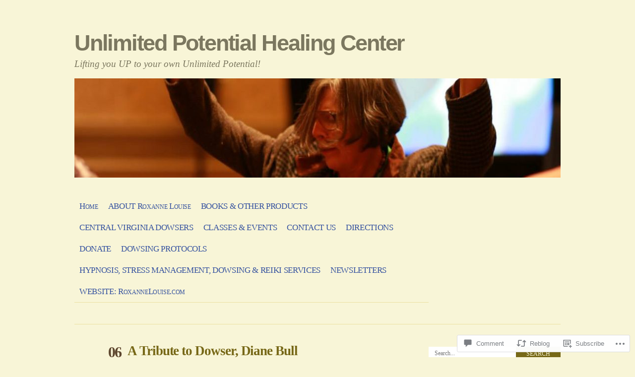

--- FILE ---
content_type: text/html; charset=UTF-8
request_url: https://unlimitedpotentialhealingcenter.com/2022/09/06/a-tribute-to-dowser-diane-bull/comment-page-1/
body_size: 35131
content:
<!DOCTYPE html PUBLIC "-//W3C//DTD XHTML 1.0 Transitional//EN" "http://www.w3.org/TR/xhtml1/DTD/xhtml1-transitional.dtd">
<html xmlns="http://www.w3.org/1999/xhtml" lang="en">
<head profile="http://gmpg.org/xfn/11">
<meta http-equiv="Content-Type" content="text/html; charset=UTF-8" />
<title>A Tribute to Dowser, Diane Bull | Unlimited Potential Healing Center</title>
<link rel="pingback" href="https://unlimitedpotentialhealingcenter.com/xmlrpc.php" />
<meta name='robots' content='max-image-preview:large' />
<meta name="google-site-verification" content="Hypnosis Reiki, Hypnosis pendulum,Hypnosis Virginia Reiki, Dowsing, Top Reiki Author, Top Dowsing Au" />
<meta name="msvalidate.01" content="REIKI--PATH TO TRANSFORMATION, EVERYTHING YOU NEED TO HELP OTHERS QUIT!, stop smoking, YES, YOU CAN " />

<!-- Async WordPress.com Remote Login -->
<script id="wpcom_remote_login_js">
var wpcom_remote_login_extra_auth = '';
function wpcom_remote_login_remove_dom_node_id( element_id ) {
	var dom_node = document.getElementById( element_id );
	if ( dom_node ) { dom_node.parentNode.removeChild( dom_node ); }
}
function wpcom_remote_login_remove_dom_node_classes( class_name ) {
	var dom_nodes = document.querySelectorAll( '.' + class_name );
	for ( var i = 0; i < dom_nodes.length; i++ ) {
		dom_nodes[ i ].parentNode.removeChild( dom_nodes[ i ] );
	}
}
function wpcom_remote_login_final_cleanup() {
	wpcom_remote_login_remove_dom_node_classes( "wpcom_remote_login_msg" );
	wpcom_remote_login_remove_dom_node_id( "wpcom_remote_login_key" );
	wpcom_remote_login_remove_dom_node_id( "wpcom_remote_login_validate" );
	wpcom_remote_login_remove_dom_node_id( "wpcom_remote_login_js" );
	wpcom_remote_login_remove_dom_node_id( "wpcom_request_access_iframe" );
	wpcom_remote_login_remove_dom_node_id( "wpcom_request_access_styles" );
}

// Watch for messages back from the remote login
window.addEventListener( "message", function( e ) {
	if ( e.origin === "https://r-login.wordpress.com" ) {
		var data = {};
		try {
			data = JSON.parse( e.data );
		} catch( e ) {
			wpcom_remote_login_final_cleanup();
			return;
		}

		if ( data.msg === 'LOGIN' ) {
			// Clean up the login check iframe
			wpcom_remote_login_remove_dom_node_id( "wpcom_remote_login_key" );

			var id_regex = new RegExp( /^[0-9]+$/ );
			var token_regex = new RegExp( /^.*|.*|.*$/ );
			if (
				token_regex.test( data.token )
				&& id_regex.test( data.wpcomid )
			) {
				// We have everything we need to ask for a login
				var script = document.createElement( "script" );
				script.setAttribute( "id", "wpcom_remote_login_validate" );
				script.src = '/remote-login.php?wpcom_remote_login=validate'
					+ '&wpcomid=' + data.wpcomid
					+ '&token=' + encodeURIComponent( data.token )
					+ '&host=' + window.location.protocol
					+ '//' + window.location.hostname
					+ '&postid=14623'
					+ '&is_singular=1';
				document.body.appendChild( script );
			}

			return;
		}

		// Safari ITP, not logged in, so redirect
		if ( data.msg === 'LOGIN-REDIRECT' ) {
			window.location = 'https://wordpress.com/log-in?redirect_to=' + window.location.href;
			return;
		}

		// Safari ITP, storage access failed, remove the request
		if ( data.msg === 'LOGIN-REMOVE' ) {
			var css_zap = 'html { -webkit-transition: margin-top 1s; transition: margin-top 1s; } /* 9001 */ html { margin-top: 0 !important; } * html body { margin-top: 0 !important; } @media screen and ( max-width: 782px ) { html { margin-top: 0 !important; } * html body { margin-top: 0 !important; } }';
			var style_zap = document.createElement( 'style' );
			style_zap.type = 'text/css';
			style_zap.appendChild( document.createTextNode( css_zap ) );
			document.body.appendChild( style_zap );

			var e = document.getElementById( 'wpcom_request_access_iframe' );
			e.parentNode.removeChild( e );

			document.cookie = 'wordpress_com_login_access=denied; path=/; max-age=31536000';

			return;
		}

		// Safari ITP
		if ( data.msg === 'REQUEST_ACCESS' ) {
			console.log( 'request access: safari' );

			// Check ITP iframe enable/disable knob
			if ( wpcom_remote_login_extra_auth !== 'safari_itp_iframe' ) {
				return;
			}

			// If we are in a "private window" there is no ITP.
			var private_window = false;
			try {
				var opendb = window.openDatabase( null, null, null, null );
			} catch( e ) {
				private_window = true;
			}

			if ( private_window ) {
				console.log( 'private window' );
				return;
			}

			var iframe = document.createElement( 'iframe' );
			iframe.id = 'wpcom_request_access_iframe';
			iframe.setAttribute( 'scrolling', 'no' );
			iframe.setAttribute( 'sandbox', 'allow-storage-access-by-user-activation allow-scripts allow-same-origin allow-top-navigation-by-user-activation' );
			iframe.src = 'https://r-login.wordpress.com/remote-login.php?wpcom_remote_login=request_access&origin=' + encodeURIComponent( data.origin ) + '&wpcomid=' + encodeURIComponent( data.wpcomid );

			var css = 'html { -webkit-transition: margin-top 1s; transition: margin-top 1s; } /* 9001 */ html { margin-top: 46px !important; } * html body { margin-top: 46px !important; } @media screen and ( max-width: 660px ) { html { margin-top: 71px !important; } * html body { margin-top: 71px !important; } #wpcom_request_access_iframe { display: block; height: 71px !important; } } #wpcom_request_access_iframe { border: 0px; height: 46px; position: fixed; top: 0; left: 0; width: 100%; min-width: 100%; z-index: 99999; background: #23282d; } ';

			var style = document.createElement( 'style' );
			style.type = 'text/css';
			style.id = 'wpcom_request_access_styles';
			style.appendChild( document.createTextNode( css ) );
			document.body.appendChild( style );

			document.body.appendChild( iframe );
		}

		if ( data.msg === 'DONE' ) {
			wpcom_remote_login_final_cleanup();
		}
	}
}, false );

// Inject the remote login iframe after the page has had a chance to load
// more critical resources
window.addEventListener( "DOMContentLoaded", function( e ) {
	var iframe = document.createElement( "iframe" );
	iframe.style.display = "none";
	iframe.setAttribute( "scrolling", "no" );
	iframe.setAttribute( "id", "wpcom_remote_login_key" );
	iframe.src = "https://r-login.wordpress.com/remote-login.php"
		+ "?wpcom_remote_login=key"
		+ "&origin=aHR0cHM6Ly91bmxpbWl0ZWRwb3RlbnRpYWxoZWFsaW5nY2VudGVyLmNvbQ%3D%3D"
		+ "&wpcomid=54377684"
		+ "&time=" + Math.floor( Date.now() / 1000 );
	document.body.appendChild( iframe );
}, false );
</script>
<link rel='dns-prefetch' href='//s0.wp.com' />
<link rel='dns-prefetch' href='//widgets.wp.com' />
<link rel="alternate" type="application/rss+xml" title="Unlimited Potential Healing Center &raquo; Feed" href="https://unlimitedpotentialhealingcenter.com/feed/" />
<link rel="alternate" type="application/rss+xml" title="Unlimited Potential Healing Center &raquo; Comments Feed" href="https://unlimitedpotentialhealingcenter.com/comments/feed/" />
<link rel="alternate" type="application/rss+xml" title="Unlimited Potential Healing Center &raquo; A Tribute to Dowser, Diane&nbsp;Bull Comments Feed" href="https://unlimitedpotentialhealingcenter.com/2022/09/06/a-tribute-to-dowser-diane-bull/feed/" />
	<script type="text/javascript">
		/* <![CDATA[ */
		function addLoadEvent(func) {
			var oldonload = window.onload;
			if (typeof window.onload != 'function') {
				window.onload = func;
			} else {
				window.onload = function () {
					oldonload();
					func();
				}
			}
		}
		/* ]]> */
	</script>
	<link crossorigin='anonymous' rel='stylesheet' id='all-css-0-1' href='/_static/??-eJx9jNEKwjAMAH/IGtTN4YP4LbPLNGubBpMg+3udCIKIjwd3B3cJsbIhGxQPkv1CrDChSR/Tm0GdodTBMyrcMPeGQ5Cq9kXrqLqC38dMCT/fF/3TiUdishnsiuUZip8hVVqSUzluuna37Q77pp0e8PhH1Q==&cssminify=yes' type='text/css' media='all' />
<style id='wp-emoji-styles-inline-css'>

	img.wp-smiley, img.emoji {
		display: inline !important;
		border: none !important;
		box-shadow: none !important;
		height: 1em !important;
		width: 1em !important;
		margin: 0 0.07em !important;
		vertical-align: -0.1em !important;
		background: none !important;
		padding: 0 !important;
	}
/*# sourceURL=wp-emoji-styles-inline-css */
</style>
<link crossorigin='anonymous' rel='stylesheet' id='all-css-2-1' href='/wp-content/plugins/gutenberg-core/v22.2.0/build/styles/block-library/style.css?m=1764855221i&cssminify=yes' type='text/css' media='all' />
<style id='wp-block-library-inline-css'>
.has-text-align-justify {
	text-align:justify;
}
.has-text-align-justify{text-align:justify;}

/*# sourceURL=wp-block-library-inline-css */
</style><style id='wp-block-paragraph-inline-css'>
.is-small-text{font-size:.875em}.is-regular-text{font-size:1em}.is-large-text{font-size:2.25em}.is-larger-text{font-size:3em}.has-drop-cap:not(:focus):first-letter{float:left;font-size:8.4em;font-style:normal;font-weight:100;line-height:.68;margin:.05em .1em 0 0;text-transform:uppercase}body.rtl .has-drop-cap:not(:focus):first-letter{float:none;margin-left:.1em}p.has-drop-cap.has-background{overflow:hidden}:root :where(p.has-background){padding:1.25em 2.375em}:where(p.has-text-color:not(.has-link-color)) a{color:inherit}p.has-text-align-left[style*="writing-mode:vertical-lr"],p.has-text-align-right[style*="writing-mode:vertical-rl"]{rotate:180deg}
/*# sourceURL=/wp-content/plugins/gutenberg-core/v22.2.0/build/styles/block-library/paragraph/style.css */
</style>
<style id='wp-block-image-inline-css'>
.wp-block-image>a,.wp-block-image>figure>a{display:inline-block}.wp-block-image img{box-sizing:border-box;height:auto;max-width:100%;vertical-align:bottom}@media not (prefers-reduced-motion){.wp-block-image img.hide{visibility:hidden}.wp-block-image img.show{animation:show-content-image .4s}}.wp-block-image[style*=border-radius] img,.wp-block-image[style*=border-radius]>a{border-radius:inherit}.wp-block-image.has-custom-border img{box-sizing:border-box}.wp-block-image.aligncenter{text-align:center}.wp-block-image.alignfull>a,.wp-block-image.alignwide>a{width:100%}.wp-block-image.alignfull img,.wp-block-image.alignwide img{height:auto;width:100%}.wp-block-image .aligncenter,.wp-block-image .alignleft,.wp-block-image .alignright,.wp-block-image.aligncenter,.wp-block-image.alignleft,.wp-block-image.alignright{display:table}.wp-block-image .aligncenter>figcaption,.wp-block-image .alignleft>figcaption,.wp-block-image .alignright>figcaption,.wp-block-image.aligncenter>figcaption,.wp-block-image.alignleft>figcaption,.wp-block-image.alignright>figcaption{caption-side:bottom;display:table-caption}.wp-block-image .alignleft{float:left;margin:.5em 1em .5em 0}.wp-block-image .alignright{float:right;margin:.5em 0 .5em 1em}.wp-block-image .aligncenter{margin-left:auto;margin-right:auto}.wp-block-image :where(figcaption){margin-bottom:1em;margin-top:.5em}.wp-block-image.is-style-circle-mask img{border-radius:9999px}@supports ((-webkit-mask-image:none) or (mask-image:none)) or (-webkit-mask-image:none){.wp-block-image.is-style-circle-mask img{border-radius:0;-webkit-mask-image:url('data:image/svg+xml;utf8,<svg viewBox="0 0 100 100" xmlns="http://www.w3.org/2000/svg"><circle cx="50" cy="50" r="50"/></svg>');mask-image:url('data:image/svg+xml;utf8,<svg viewBox="0 0 100 100" xmlns="http://www.w3.org/2000/svg"><circle cx="50" cy="50" r="50"/></svg>');mask-mode:alpha;-webkit-mask-position:center;mask-position:center;-webkit-mask-repeat:no-repeat;mask-repeat:no-repeat;-webkit-mask-size:contain;mask-size:contain}}:root :where(.wp-block-image.is-style-rounded img,.wp-block-image .is-style-rounded img){border-radius:9999px}.wp-block-image figure{margin:0}.wp-lightbox-container{display:flex;flex-direction:column;position:relative}.wp-lightbox-container img{cursor:zoom-in}.wp-lightbox-container img:hover+button{opacity:1}.wp-lightbox-container button{align-items:center;backdrop-filter:blur(16px) saturate(180%);background-color:#5a5a5a40;border:none;border-radius:4px;cursor:zoom-in;display:flex;height:20px;justify-content:center;opacity:0;padding:0;position:absolute;right:16px;text-align:center;top:16px;width:20px;z-index:100}@media not (prefers-reduced-motion){.wp-lightbox-container button{transition:opacity .2s ease}}.wp-lightbox-container button:focus-visible{outline:3px auto #5a5a5a40;outline:3px auto -webkit-focus-ring-color;outline-offset:3px}.wp-lightbox-container button:hover{cursor:pointer;opacity:1}.wp-lightbox-container button:focus{opacity:1}.wp-lightbox-container button:focus,.wp-lightbox-container button:hover,.wp-lightbox-container button:not(:hover):not(:active):not(.has-background){background-color:#5a5a5a40;border:none}.wp-lightbox-overlay{box-sizing:border-box;cursor:zoom-out;height:100vh;left:0;overflow:hidden;position:fixed;top:0;visibility:hidden;width:100%;z-index:100000}.wp-lightbox-overlay .close-button{align-items:center;cursor:pointer;display:flex;justify-content:center;min-height:40px;min-width:40px;padding:0;position:absolute;right:calc(env(safe-area-inset-right) + 16px);top:calc(env(safe-area-inset-top) + 16px);z-index:5000000}.wp-lightbox-overlay .close-button:focus,.wp-lightbox-overlay .close-button:hover,.wp-lightbox-overlay .close-button:not(:hover):not(:active):not(.has-background){background:none;border:none}.wp-lightbox-overlay .lightbox-image-container{height:var(--wp--lightbox-container-height);left:50%;overflow:hidden;position:absolute;top:50%;transform:translate(-50%,-50%);transform-origin:top left;width:var(--wp--lightbox-container-width);z-index:9999999999}.wp-lightbox-overlay .wp-block-image{align-items:center;box-sizing:border-box;display:flex;height:100%;justify-content:center;margin:0;position:relative;transform-origin:0 0;width:100%;z-index:3000000}.wp-lightbox-overlay .wp-block-image img{height:var(--wp--lightbox-image-height);min-height:var(--wp--lightbox-image-height);min-width:var(--wp--lightbox-image-width);width:var(--wp--lightbox-image-width)}.wp-lightbox-overlay .wp-block-image figcaption{display:none}.wp-lightbox-overlay button{background:none;border:none}.wp-lightbox-overlay .scrim{background-color:#fff;height:100%;opacity:.9;position:absolute;width:100%;z-index:2000000}.wp-lightbox-overlay.active{visibility:visible}@media not (prefers-reduced-motion){.wp-lightbox-overlay.active{animation:turn-on-visibility .25s both}.wp-lightbox-overlay.active img{animation:turn-on-visibility .35s both}.wp-lightbox-overlay.show-closing-animation:not(.active){animation:turn-off-visibility .35s both}.wp-lightbox-overlay.show-closing-animation:not(.active) img{animation:turn-off-visibility .25s both}.wp-lightbox-overlay.zoom.active{animation:none;opacity:1;visibility:visible}.wp-lightbox-overlay.zoom.active .lightbox-image-container{animation:lightbox-zoom-in .4s}.wp-lightbox-overlay.zoom.active .lightbox-image-container img{animation:none}.wp-lightbox-overlay.zoom.active .scrim{animation:turn-on-visibility .4s forwards}.wp-lightbox-overlay.zoom.show-closing-animation:not(.active){animation:none}.wp-lightbox-overlay.zoom.show-closing-animation:not(.active) .lightbox-image-container{animation:lightbox-zoom-out .4s}.wp-lightbox-overlay.zoom.show-closing-animation:not(.active) .lightbox-image-container img{animation:none}.wp-lightbox-overlay.zoom.show-closing-animation:not(.active) .scrim{animation:turn-off-visibility .4s forwards}}@keyframes show-content-image{0%{visibility:hidden}99%{visibility:hidden}to{visibility:visible}}@keyframes turn-on-visibility{0%{opacity:0}to{opacity:1}}@keyframes turn-off-visibility{0%{opacity:1;visibility:visible}99%{opacity:0;visibility:visible}to{opacity:0;visibility:hidden}}@keyframes lightbox-zoom-in{0%{transform:translate(calc((-100vw + var(--wp--lightbox-scrollbar-width))/2 + var(--wp--lightbox-initial-left-position)),calc(-50vh + var(--wp--lightbox-initial-top-position))) scale(var(--wp--lightbox-scale))}to{transform:translate(-50%,-50%) scale(1)}}@keyframes lightbox-zoom-out{0%{transform:translate(-50%,-50%) scale(1);visibility:visible}99%{visibility:visible}to{transform:translate(calc((-100vw + var(--wp--lightbox-scrollbar-width))/2 + var(--wp--lightbox-initial-left-position)),calc(-50vh + var(--wp--lightbox-initial-top-position))) scale(var(--wp--lightbox-scale));visibility:hidden}}
/*# sourceURL=/wp-content/plugins/gutenberg-core/v22.2.0/build/styles/block-library/image/style.css */
</style>
<style id='global-styles-inline-css'>
:root{--wp--preset--aspect-ratio--square: 1;--wp--preset--aspect-ratio--4-3: 4/3;--wp--preset--aspect-ratio--3-4: 3/4;--wp--preset--aspect-ratio--3-2: 3/2;--wp--preset--aspect-ratio--2-3: 2/3;--wp--preset--aspect-ratio--16-9: 16/9;--wp--preset--aspect-ratio--9-16: 9/16;--wp--preset--color--black: #000000;--wp--preset--color--cyan-bluish-gray: #abb8c3;--wp--preset--color--white: #ffffff;--wp--preset--color--pale-pink: #f78da7;--wp--preset--color--vivid-red: #cf2e2e;--wp--preset--color--luminous-vivid-orange: #ff6900;--wp--preset--color--luminous-vivid-amber: #fcb900;--wp--preset--color--light-green-cyan: #7bdcb5;--wp--preset--color--vivid-green-cyan: #00d084;--wp--preset--color--pale-cyan-blue: #8ed1fc;--wp--preset--color--vivid-cyan-blue: #0693e3;--wp--preset--color--vivid-purple: #9b51e0;--wp--preset--gradient--vivid-cyan-blue-to-vivid-purple: linear-gradient(135deg,rgb(6,147,227) 0%,rgb(155,81,224) 100%);--wp--preset--gradient--light-green-cyan-to-vivid-green-cyan: linear-gradient(135deg,rgb(122,220,180) 0%,rgb(0,208,130) 100%);--wp--preset--gradient--luminous-vivid-amber-to-luminous-vivid-orange: linear-gradient(135deg,rgb(252,185,0) 0%,rgb(255,105,0) 100%);--wp--preset--gradient--luminous-vivid-orange-to-vivid-red: linear-gradient(135deg,rgb(255,105,0) 0%,rgb(207,46,46) 100%);--wp--preset--gradient--very-light-gray-to-cyan-bluish-gray: linear-gradient(135deg,rgb(238,238,238) 0%,rgb(169,184,195) 100%);--wp--preset--gradient--cool-to-warm-spectrum: linear-gradient(135deg,rgb(74,234,220) 0%,rgb(151,120,209) 20%,rgb(207,42,186) 40%,rgb(238,44,130) 60%,rgb(251,105,98) 80%,rgb(254,248,76) 100%);--wp--preset--gradient--blush-light-purple: linear-gradient(135deg,rgb(255,206,236) 0%,rgb(152,150,240) 100%);--wp--preset--gradient--blush-bordeaux: linear-gradient(135deg,rgb(254,205,165) 0%,rgb(254,45,45) 50%,rgb(107,0,62) 100%);--wp--preset--gradient--luminous-dusk: linear-gradient(135deg,rgb(255,203,112) 0%,rgb(199,81,192) 50%,rgb(65,88,208) 100%);--wp--preset--gradient--pale-ocean: linear-gradient(135deg,rgb(255,245,203) 0%,rgb(182,227,212) 50%,rgb(51,167,181) 100%);--wp--preset--gradient--electric-grass: linear-gradient(135deg,rgb(202,248,128) 0%,rgb(113,206,126) 100%);--wp--preset--gradient--midnight: linear-gradient(135deg,rgb(2,3,129) 0%,rgb(40,116,252) 100%);--wp--preset--font-size--small: 13px;--wp--preset--font-size--medium: 20px;--wp--preset--font-size--large: 36px;--wp--preset--font-size--x-large: 42px;--wp--preset--font-family--albert-sans: 'Albert Sans', sans-serif;--wp--preset--font-family--alegreya: Alegreya, serif;--wp--preset--font-family--arvo: Arvo, serif;--wp--preset--font-family--bodoni-moda: 'Bodoni Moda', serif;--wp--preset--font-family--bricolage-grotesque: 'Bricolage Grotesque', sans-serif;--wp--preset--font-family--cabin: Cabin, sans-serif;--wp--preset--font-family--chivo: Chivo, sans-serif;--wp--preset--font-family--commissioner: Commissioner, sans-serif;--wp--preset--font-family--cormorant: Cormorant, serif;--wp--preset--font-family--courier-prime: 'Courier Prime', monospace;--wp--preset--font-family--crimson-pro: 'Crimson Pro', serif;--wp--preset--font-family--dm-mono: 'DM Mono', monospace;--wp--preset--font-family--dm-sans: 'DM Sans', sans-serif;--wp--preset--font-family--dm-serif-display: 'DM Serif Display', serif;--wp--preset--font-family--domine: Domine, serif;--wp--preset--font-family--eb-garamond: 'EB Garamond', serif;--wp--preset--font-family--epilogue: Epilogue, sans-serif;--wp--preset--font-family--fahkwang: Fahkwang, sans-serif;--wp--preset--font-family--figtree: Figtree, sans-serif;--wp--preset--font-family--fira-sans: 'Fira Sans', sans-serif;--wp--preset--font-family--fjalla-one: 'Fjalla One', sans-serif;--wp--preset--font-family--fraunces: Fraunces, serif;--wp--preset--font-family--gabarito: Gabarito, system-ui;--wp--preset--font-family--ibm-plex-mono: 'IBM Plex Mono', monospace;--wp--preset--font-family--ibm-plex-sans: 'IBM Plex Sans', sans-serif;--wp--preset--font-family--ibarra-real-nova: 'Ibarra Real Nova', serif;--wp--preset--font-family--instrument-serif: 'Instrument Serif', serif;--wp--preset--font-family--inter: Inter, sans-serif;--wp--preset--font-family--josefin-sans: 'Josefin Sans', sans-serif;--wp--preset--font-family--jost: Jost, sans-serif;--wp--preset--font-family--libre-baskerville: 'Libre Baskerville', serif;--wp--preset--font-family--libre-franklin: 'Libre Franklin', sans-serif;--wp--preset--font-family--literata: Literata, serif;--wp--preset--font-family--lora: Lora, serif;--wp--preset--font-family--merriweather: Merriweather, serif;--wp--preset--font-family--montserrat: Montserrat, sans-serif;--wp--preset--font-family--newsreader: Newsreader, serif;--wp--preset--font-family--noto-sans-mono: 'Noto Sans Mono', sans-serif;--wp--preset--font-family--nunito: Nunito, sans-serif;--wp--preset--font-family--open-sans: 'Open Sans', sans-serif;--wp--preset--font-family--overpass: Overpass, sans-serif;--wp--preset--font-family--pt-serif: 'PT Serif', serif;--wp--preset--font-family--petrona: Petrona, serif;--wp--preset--font-family--piazzolla: Piazzolla, serif;--wp--preset--font-family--playfair-display: 'Playfair Display', serif;--wp--preset--font-family--plus-jakarta-sans: 'Plus Jakarta Sans', sans-serif;--wp--preset--font-family--poppins: Poppins, sans-serif;--wp--preset--font-family--raleway: Raleway, sans-serif;--wp--preset--font-family--roboto: Roboto, sans-serif;--wp--preset--font-family--roboto-slab: 'Roboto Slab', serif;--wp--preset--font-family--rubik: Rubik, sans-serif;--wp--preset--font-family--rufina: Rufina, serif;--wp--preset--font-family--sora: Sora, sans-serif;--wp--preset--font-family--source-sans-3: 'Source Sans 3', sans-serif;--wp--preset--font-family--source-serif-4: 'Source Serif 4', serif;--wp--preset--font-family--space-mono: 'Space Mono', monospace;--wp--preset--font-family--syne: Syne, sans-serif;--wp--preset--font-family--texturina: Texturina, serif;--wp--preset--font-family--urbanist: Urbanist, sans-serif;--wp--preset--font-family--work-sans: 'Work Sans', sans-serif;--wp--preset--spacing--20: 0.44rem;--wp--preset--spacing--30: 0.67rem;--wp--preset--spacing--40: 1rem;--wp--preset--spacing--50: 1.5rem;--wp--preset--spacing--60: 2.25rem;--wp--preset--spacing--70: 3.38rem;--wp--preset--spacing--80: 5.06rem;--wp--preset--shadow--natural: 6px 6px 9px rgba(0, 0, 0, 0.2);--wp--preset--shadow--deep: 12px 12px 50px rgba(0, 0, 0, 0.4);--wp--preset--shadow--sharp: 6px 6px 0px rgba(0, 0, 0, 0.2);--wp--preset--shadow--outlined: 6px 6px 0px -3px rgb(255, 255, 255), 6px 6px rgb(0, 0, 0);--wp--preset--shadow--crisp: 6px 6px 0px rgb(0, 0, 0);}:where(.is-layout-flex){gap: 0.5em;}:where(.is-layout-grid){gap: 0.5em;}body .is-layout-flex{display: flex;}.is-layout-flex{flex-wrap: wrap;align-items: center;}.is-layout-flex > :is(*, div){margin: 0;}body .is-layout-grid{display: grid;}.is-layout-grid > :is(*, div){margin: 0;}:where(.wp-block-columns.is-layout-flex){gap: 2em;}:where(.wp-block-columns.is-layout-grid){gap: 2em;}:where(.wp-block-post-template.is-layout-flex){gap: 1.25em;}:where(.wp-block-post-template.is-layout-grid){gap: 1.25em;}.has-black-color{color: var(--wp--preset--color--black) !important;}.has-cyan-bluish-gray-color{color: var(--wp--preset--color--cyan-bluish-gray) !important;}.has-white-color{color: var(--wp--preset--color--white) !important;}.has-pale-pink-color{color: var(--wp--preset--color--pale-pink) !important;}.has-vivid-red-color{color: var(--wp--preset--color--vivid-red) !important;}.has-luminous-vivid-orange-color{color: var(--wp--preset--color--luminous-vivid-orange) !important;}.has-luminous-vivid-amber-color{color: var(--wp--preset--color--luminous-vivid-amber) !important;}.has-light-green-cyan-color{color: var(--wp--preset--color--light-green-cyan) !important;}.has-vivid-green-cyan-color{color: var(--wp--preset--color--vivid-green-cyan) !important;}.has-pale-cyan-blue-color{color: var(--wp--preset--color--pale-cyan-blue) !important;}.has-vivid-cyan-blue-color{color: var(--wp--preset--color--vivid-cyan-blue) !important;}.has-vivid-purple-color{color: var(--wp--preset--color--vivid-purple) !important;}.has-black-background-color{background-color: var(--wp--preset--color--black) !important;}.has-cyan-bluish-gray-background-color{background-color: var(--wp--preset--color--cyan-bluish-gray) !important;}.has-white-background-color{background-color: var(--wp--preset--color--white) !important;}.has-pale-pink-background-color{background-color: var(--wp--preset--color--pale-pink) !important;}.has-vivid-red-background-color{background-color: var(--wp--preset--color--vivid-red) !important;}.has-luminous-vivid-orange-background-color{background-color: var(--wp--preset--color--luminous-vivid-orange) !important;}.has-luminous-vivid-amber-background-color{background-color: var(--wp--preset--color--luminous-vivid-amber) !important;}.has-light-green-cyan-background-color{background-color: var(--wp--preset--color--light-green-cyan) !important;}.has-vivid-green-cyan-background-color{background-color: var(--wp--preset--color--vivid-green-cyan) !important;}.has-pale-cyan-blue-background-color{background-color: var(--wp--preset--color--pale-cyan-blue) !important;}.has-vivid-cyan-blue-background-color{background-color: var(--wp--preset--color--vivid-cyan-blue) !important;}.has-vivid-purple-background-color{background-color: var(--wp--preset--color--vivid-purple) !important;}.has-black-border-color{border-color: var(--wp--preset--color--black) !important;}.has-cyan-bluish-gray-border-color{border-color: var(--wp--preset--color--cyan-bluish-gray) !important;}.has-white-border-color{border-color: var(--wp--preset--color--white) !important;}.has-pale-pink-border-color{border-color: var(--wp--preset--color--pale-pink) !important;}.has-vivid-red-border-color{border-color: var(--wp--preset--color--vivid-red) !important;}.has-luminous-vivid-orange-border-color{border-color: var(--wp--preset--color--luminous-vivid-orange) !important;}.has-luminous-vivid-amber-border-color{border-color: var(--wp--preset--color--luminous-vivid-amber) !important;}.has-light-green-cyan-border-color{border-color: var(--wp--preset--color--light-green-cyan) !important;}.has-vivid-green-cyan-border-color{border-color: var(--wp--preset--color--vivid-green-cyan) !important;}.has-pale-cyan-blue-border-color{border-color: var(--wp--preset--color--pale-cyan-blue) !important;}.has-vivid-cyan-blue-border-color{border-color: var(--wp--preset--color--vivid-cyan-blue) !important;}.has-vivid-purple-border-color{border-color: var(--wp--preset--color--vivid-purple) !important;}.has-vivid-cyan-blue-to-vivid-purple-gradient-background{background: var(--wp--preset--gradient--vivid-cyan-blue-to-vivid-purple) !important;}.has-light-green-cyan-to-vivid-green-cyan-gradient-background{background: var(--wp--preset--gradient--light-green-cyan-to-vivid-green-cyan) !important;}.has-luminous-vivid-amber-to-luminous-vivid-orange-gradient-background{background: var(--wp--preset--gradient--luminous-vivid-amber-to-luminous-vivid-orange) !important;}.has-luminous-vivid-orange-to-vivid-red-gradient-background{background: var(--wp--preset--gradient--luminous-vivid-orange-to-vivid-red) !important;}.has-very-light-gray-to-cyan-bluish-gray-gradient-background{background: var(--wp--preset--gradient--very-light-gray-to-cyan-bluish-gray) !important;}.has-cool-to-warm-spectrum-gradient-background{background: var(--wp--preset--gradient--cool-to-warm-spectrum) !important;}.has-blush-light-purple-gradient-background{background: var(--wp--preset--gradient--blush-light-purple) !important;}.has-blush-bordeaux-gradient-background{background: var(--wp--preset--gradient--blush-bordeaux) !important;}.has-luminous-dusk-gradient-background{background: var(--wp--preset--gradient--luminous-dusk) !important;}.has-pale-ocean-gradient-background{background: var(--wp--preset--gradient--pale-ocean) !important;}.has-electric-grass-gradient-background{background: var(--wp--preset--gradient--electric-grass) !important;}.has-midnight-gradient-background{background: var(--wp--preset--gradient--midnight) !important;}.has-small-font-size{font-size: var(--wp--preset--font-size--small) !important;}.has-medium-font-size{font-size: var(--wp--preset--font-size--medium) !important;}.has-large-font-size{font-size: var(--wp--preset--font-size--large) !important;}.has-x-large-font-size{font-size: var(--wp--preset--font-size--x-large) !important;}.has-albert-sans-font-family{font-family: var(--wp--preset--font-family--albert-sans) !important;}.has-alegreya-font-family{font-family: var(--wp--preset--font-family--alegreya) !important;}.has-arvo-font-family{font-family: var(--wp--preset--font-family--arvo) !important;}.has-bodoni-moda-font-family{font-family: var(--wp--preset--font-family--bodoni-moda) !important;}.has-bricolage-grotesque-font-family{font-family: var(--wp--preset--font-family--bricolage-grotesque) !important;}.has-cabin-font-family{font-family: var(--wp--preset--font-family--cabin) !important;}.has-chivo-font-family{font-family: var(--wp--preset--font-family--chivo) !important;}.has-commissioner-font-family{font-family: var(--wp--preset--font-family--commissioner) !important;}.has-cormorant-font-family{font-family: var(--wp--preset--font-family--cormorant) !important;}.has-courier-prime-font-family{font-family: var(--wp--preset--font-family--courier-prime) !important;}.has-crimson-pro-font-family{font-family: var(--wp--preset--font-family--crimson-pro) !important;}.has-dm-mono-font-family{font-family: var(--wp--preset--font-family--dm-mono) !important;}.has-dm-sans-font-family{font-family: var(--wp--preset--font-family--dm-sans) !important;}.has-dm-serif-display-font-family{font-family: var(--wp--preset--font-family--dm-serif-display) !important;}.has-domine-font-family{font-family: var(--wp--preset--font-family--domine) !important;}.has-eb-garamond-font-family{font-family: var(--wp--preset--font-family--eb-garamond) !important;}.has-epilogue-font-family{font-family: var(--wp--preset--font-family--epilogue) !important;}.has-fahkwang-font-family{font-family: var(--wp--preset--font-family--fahkwang) !important;}.has-figtree-font-family{font-family: var(--wp--preset--font-family--figtree) !important;}.has-fira-sans-font-family{font-family: var(--wp--preset--font-family--fira-sans) !important;}.has-fjalla-one-font-family{font-family: var(--wp--preset--font-family--fjalla-one) !important;}.has-fraunces-font-family{font-family: var(--wp--preset--font-family--fraunces) !important;}.has-gabarito-font-family{font-family: var(--wp--preset--font-family--gabarito) !important;}.has-ibm-plex-mono-font-family{font-family: var(--wp--preset--font-family--ibm-plex-mono) !important;}.has-ibm-plex-sans-font-family{font-family: var(--wp--preset--font-family--ibm-plex-sans) !important;}.has-ibarra-real-nova-font-family{font-family: var(--wp--preset--font-family--ibarra-real-nova) !important;}.has-instrument-serif-font-family{font-family: var(--wp--preset--font-family--instrument-serif) !important;}.has-inter-font-family{font-family: var(--wp--preset--font-family--inter) !important;}.has-josefin-sans-font-family{font-family: var(--wp--preset--font-family--josefin-sans) !important;}.has-jost-font-family{font-family: var(--wp--preset--font-family--jost) !important;}.has-libre-baskerville-font-family{font-family: var(--wp--preset--font-family--libre-baskerville) !important;}.has-libre-franklin-font-family{font-family: var(--wp--preset--font-family--libre-franklin) !important;}.has-literata-font-family{font-family: var(--wp--preset--font-family--literata) !important;}.has-lora-font-family{font-family: var(--wp--preset--font-family--lora) !important;}.has-merriweather-font-family{font-family: var(--wp--preset--font-family--merriweather) !important;}.has-montserrat-font-family{font-family: var(--wp--preset--font-family--montserrat) !important;}.has-newsreader-font-family{font-family: var(--wp--preset--font-family--newsreader) !important;}.has-noto-sans-mono-font-family{font-family: var(--wp--preset--font-family--noto-sans-mono) !important;}.has-nunito-font-family{font-family: var(--wp--preset--font-family--nunito) !important;}.has-open-sans-font-family{font-family: var(--wp--preset--font-family--open-sans) !important;}.has-overpass-font-family{font-family: var(--wp--preset--font-family--overpass) !important;}.has-pt-serif-font-family{font-family: var(--wp--preset--font-family--pt-serif) !important;}.has-petrona-font-family{font-family: var(--wp--preset--font-family--petrona) !important;}.has-piazzolla-font-family{font-family: var(--wp--preset--font-family--piazzolla) !important;}.has-playfair-display-font-family{font-family: var(--wp--preset--font-family--playfair-display) !important;}.has-plus-jakarta-sans-font-family{font-family: var(--wp--preset--font-family--plus-jakarta-sans) !important;}.has-poppins-font-family{font-family: var(--wp--preset--font-family--poppins) !important;}.has-raleway-font-family{font-family: var(--wp--preset--font-family--raleway) !important;}.has-roboto-font-family{font-family: var(--wp--preset--font-family--roboto) !important;}.has-roboto-slab-font-family{font-family: var(--wp--preset--font-family--roboto-slab) !important;}.has-rubik-font-family{font-family: var(--wp--preset--font-family--rubik) !important;}.has-rufina-font-family{font-family: var(--wp--preset--font-family--rufina) !important;}.has-sora-font-family{font-family: var(--wp--preset--font-family--sora) !important;}.has-source-sans-3-font-family{font-family: var(--wp--preset--font-family--source-sans-3) !important;}.has-source-serif-4-font-family{font-family: var(--wp--preset--font-family--source-serif-4) !important;}.has-space-mono-font-family{font-family: var(--wp--preset--font-family--space-mono) !important;}.has-syne-font-family{font-family: var(--wp--preset--font-family--syne) !important;}.has-texturina-font-family{font-family: var(--wp--preset--font-family--texturina) !important;}.has-urbanist-font-family{font-family: var(--wp--preset--font-family--urbanist) !important;}.has-work-sans-font-family{font-family: var(--wp--preset--font-family--work-sans) !important;}
/*# sourceURL=global-styles-inline-css */
</style>

<style id='classic-theme-styles-inline-css'>
/*! This file is auto-generated */
.wp-block-button__link{color:#fff;background-color:#32373c;border-radius:9999px;box-shadow:none;text-decoration:none;padding:calc(.667em + 2px) calc(1.333em + 2px);font-size:1.125em}.wp-block-file__button{background:#32373c;color:#fff;text-decoration:none}
/*# sourceURL=/wp-includes/css/classic-themes.min.css */
</style>
<link crossorigin='anonymous' rel='stylesheet' id='all-css-4-1' href='/_static/??[base64]/f/NV/HKZh/BzH99MVEMJ9yw==&cssminify=yes' type='text/css' media='all' />
<link rel='stylesheet' id='verbum-gutenberg-css-css' href='https://widgets.wp.com/verbum-block-editor/block-editor.css?ver=1738686361' media='all' />
<link crossorigin='anonymous' rel='stylesheet' id='all-css-6-1' href='/_static/??-eJx9i0EOgzAMwD60EkER0w6It0AVum5pU5FUiN/DbuWymy3ZsGfjOCkmBX1jRIFcFvhyANGDsHEiD6iiWEym4kMS2HAh9hd6uKpK/00e2RC7WQOnm5iV5rD91imO7bNvh5e1tvucdv87gA==&cssminify=yes' type='text/css' media='all' />
<link crossorigin='anonymous' rel='stylesheet' id='print-css-7-1' href='/wp-content/mu-plugins/global-print/global-print.css?m=1465851035i&cssminify=yes' type='text/css' media='print' />
<style id='jetpack-global-styles-frontend-style-inline-css'>
:root { --font-headings: unset; --font-base: unset; --font-headings-default: -apple-system,BlinkMacSystemFont,"Segoe UI",Roboto,Oxygen-Sans,Ubuntu,Cantarell,"Helvetica Neue",sans-serif; --font-base-default: -apple-system,BlinkMacSystemFont,"Segoe UI",Roboto,Oxygen-Sans,Ubuntu,Cantarell,"Helvetica Neue",sans-serif;}
/*# sourceURL=jetpack-global-styles-frontend-style-inline-css */
</style>
<link crossorigin='anonymous' rel='stylesheet' id='all-css-10-1' href='/_static/??-eJyNjcsKAjEMRX/IGtQZBxfip0hMS9sxTYppGfx7H7gRN+7ugcs5sFRHKi1Ig9Jd5R6zGMyhVaTrh8G6QFHfORhYwlvw6P39PbPENZmt4G/ROQuBKWVkxxrVvuBH1lIoz2waILJekF+HUzlupnG3nQ77YZwfuRJIaQ==&cssminify=yes' type='text/css' media='all' />
<script type="text/javascript" id="jetpack_related-posts-js-extra">
/* <![CDATA[ */
var related_posts_js_options = {"post_heading":"h4"};
//# sourceURL=jetpack_related-posts-js-extra
/* ]]> */
</script>
<script type="text/javascript" id="wpcom-actionbar-placeholder-js-extra">
/* <![CDATA[ */
var actionbardata = {"siteID":"54377684","postID":"14623","siteURL":"https://unlimitedpotentialhealingcenter.com","xhrURL":"https://unlimitedpotentialhealingcenter.com/wp-admin/admin-ajax.php","nonce":"4da4b0dc14","isLoggedIn":"","statusMessage":"","subsEmailDefault":"instantly","proxyScriptUrl":"https://s0.wp.com/wp-content/js/wpcom-proxy-request.js?m=1513050504i&amp;ver=20211021","shortlink":"https://wp.me/p3Ga7q-3NR","i18n":{"followedText":"New posts from this site will now appear in your \u003Ca href=\"https://wordpress.com/reader\"\u003EReader\u003C/a\u003E","foldBar":"Collapse this bar","unfoldBar":"Expand this bar","shortLinkCopied":"Shortlink copied to clipboard."}};
//# sourceURL=wpcom-actionbar-placeholder-js-extra
/* ]]> */
</script>
<script type="text/javascript" id="jetpack-mu-wpcom-settings-js-before">
/* <![CDATA[ */
var JETPACK_MU_WPCOM_SETTINGS = {"assetsUrl":"https://s0.wp.com/wp-content/mu-plugins/jetpack-mu-wpcom-plugin/sun/jetpack_vendor/automattic/jetpack-mu-wpcom/src/build/"};
//# sourceURL=jetpack-mu-wpcom-settings-js-before
/* ]]> */
</script>
<script crossorigin='anonymous' type='text/javascript'  src='/_static/??/wp-content/mu-plugins/jetpack-plugin/sun/_inc/build/related-posts/related-posts.min.js,/wp-content/js/rlt-proxy.js?m=1755011788j'></script>
<script type="text/javascript" id="rlt-proxy-js-after">
/* <![CDATA[ */
	rltInitialize( {"token":null,"iframeOrigins":["https:\/\/widgets.wp.com"]} );
//# sourceURL=rlt-proxy-js-after
/* ]]> */
</script>
<link rel="EditURI" type="application/rsd+xml" title="RSD" href="https://unlimitedpotentialhealingcenter.wordpress.com/xmlrpc.php?rsd" />
<meta name="generator" content="WordPress.com" />
<link rel="canonical" href="https://unlimitedpotentialhealingcenter.com/2022/09/06/a-tribute-to-dowser-diane-bull/comment-page-1/#comments" />
<link rel='shortlink' href='https://wp.me/p3Ga7q-3NR' />
<link rel="alternate" type="application/json+oembed" href="https://public-api.wordpress.com/oembed/?format=json&amp;url=https%3A%2F%2Funlimitedpotentialhealingcenter.com%2F2022%2F09%2F06%2Fa-tribute-to-dowser-diane-bull%2F&amp;for=wpcom-auto-discovery" /><link rel="alternate" type="application/xml+oembed" href="https://public-api.wordpress.com/oembed/?format=xml&amp;url=https%3A%2F%2Funlimitedpotentialhealingcenter.com%2F2022%2F09%2F06%2Fa-tribute-to-dowser-diane-bull%2F&amp;for=wpcom-auto-discovery" />
<!-- Jetpack Open Graph Tags -->
<meta property="og:type" content="article" />
<meta property="og:title" content="A Tribute to Dowser, Diane Bull" />
<meta property="og:url" content="https://unlimitedpotentialhealingcenter.com/2022/09/06/a-tribute-to-dowser-diane-bull/" />
<meta property="og:description" content="I was saddened to hear that one of my favorite people and fellow dowser, Diane Bull, died last week. Those of you that are members of the American Society of Dowsers will remember her as a spirited…" />
<meta property="article:published_time" content="2022-09-06T12:31:11+00:00" />
<meta property="article:modified_time" content="2022-09-07T12:46:47+00:00" />
<meta property="og:site_name" content="Unlimited Potential Healing Center" />
<meta property="og:image" content="https://unlimitedpotentialhealingcenter.com/wp-content/uploads/2022/09/leroydiane-bull.jpeg" />
<meta property="og:image:width" content="640" />
<meta property="og:image:height" content="480" />
<meta property="og:image:alt" content="" />
<meta property="og:locale" content="en_US" />
<meta property="article:publisher" content="https://www.facebook.com/WordPresscom" />
<meta name="twitter:text:title" content="A Tribute to Dowser, Diane&nbsp;Bull" />
<meta name="twitter:image" content="https://unlimitedpotentialhealingcenter.com/wp-content/uploads/2022/09/leroydiane-bull.jpeg?w=640" />
<meta name="twitter:card" content="summary_large_image" />

<!-- End Jetpack Open Graph Tags -->
<link rel='openid.server' href='https://unlimitedpotentialhealingcenter.com/?openidserver=1' />
<link rel='openid.delegate' href='https://unlimitedpotentialhealingcenter.com/' />
<link rel="search" type="application/opensearchdescription+xml" href="https://unlimitedpotentialhealingcenter.com/osd.xml" title="Unlimited Potential Healing Center" />
<link rel="search" type="application/opensearchdescription+xml" href="https://s1.wp.com/opensearch.xml" title="WordPress.com" />
<meta name="theme-color" content="#f8f5d7" />
		<style id="wpcom-hotfix-masterbar-style">
			@media screen and (min-width: 783px) {
				#wpadminbar .quicklinks li#wp-admin-bar-my-account.with-avatar > a img {
					margin-top: 5px;
				}
			}
		</style>
			<style type="text/css">
		html, body { background: none; }
		#header, #footer, .top-image { background-image: none; }
		#header #logo, .post-date, .post-title, #comments h3, #sidebar h4, #sidebar .widgettitle { text-shadow: 0 1px 0 #f8f5d7; }
	</style>
	<style type="text/css">.recentcomments a{display:inline !important;padding:0 !important;margin:0 !important;}</style>		<style type="text/css">
			.recentcomments a {
				display: inline !important;
				padding: 0 !important;
				margin: 0 !important;
			}

			table.recentcommentsavatartop img.avatar, table.recentcommentsavatarend img.avatar {
				border: 0px;
				margin: 0;
			}

			table.recentcommentsavatartop a, table.recentcommentsavatarend a {
				border: 0px !important;
				background-color: transparent !important;
			}

			td.recentcommentsavatarend, td.recentcommentsavatartop {
				padding: 0px 0px 1px 0px;
				margin: 0px;
			}

			td.recentcommentstextend {
				border: none !important;
				padding: 0px 0px 2px 10px;
			}

			.rtl td.recentcommentstextend {
				padding: 0px 10px 2px 0px;
			}

			td.recentcommentstexttop {
				border: none;
				padding: 0px 0px 0px 10px;
			}

			.rtl td.recentcommentstexttop {
				padding: 0px 10px 0px 0px;
			}
		</style>
		<meta name="description" content="I was saddened to hear that one of my favorite people and fellow dowser, Diane Bull, died last week. Those of you that are members of the American Society of Dowsers will remember her as a spirited, sometimes feisty former Board Member, convention speaker, and someone who was always ready to help fellow dowsers and&hellip;" />
	<style type="text/css">
			#header #logo, #header #logo a {
			color: #6c5c46;
		}
		#custom-header-img {
			margin-bottom: 20px;
		}
				#header #logo, #header #logo a, #header #description {
			color: #6c5c46;
		}
		</style>
<style type="text/css" id="custom-background-css">
body.custom-background { background-color: #f8f5d7; }
</style>
	<style type="text/css" id="custom-colors-css">body, .top-image, #header, #footer {
	background-image: none;
}
#header #logo, .post-title, #sidebar h4, h4.widgettitle, .post-date, #nav .menu ul li a, #nav li.current_page_item ul a {
	text-shadow:none;
}
#header, #nav {
	border-bottom: 1px solid;
}
#header {
	padding-bottom: 49px;
}
#nav {
	position: relative;
	top: 6px;
}
#nav ul.menu {
	bottom: -46px;
}
.more-link, .post-nav a {
	background-image: none;
}
.more-link, .post-nav span em {
	padding: 2px 8px;
	height: 10px;
}
.more-link {
	position: relative;
	line-height: 10px;
	display: inline-block;
}
.post-nav .previous em {
	left: 7px;
}
.post-nav .next em {
	right: 7px;
}
.more-link:after, .post-nav em:after {
	content: '';
	position: absolute;
	top: 0;
	right: -7px;
	width: 0;
	height: 0;
	border-style: solid;
	border-width: 7px 0 7px 7px;
	border-color: transparent transparent transparent #000;
}
.post-nav .previous em:after {
	right: auto;
	left: -7px;
	border-width: 7px 7px 7px 0;
	border-color: transparent #000 transparent transparent;
}
body { background-color: #f8f5d7;}
#nav .menu ul { background: #f8f5d7;}
#nav .menu ul { border-color: #C5AE2F;}
.more-link, .post-nav span em, .more-link:hover, #searchform #searchsubmit { color: #f8f5d7;}
body, #secondary, #sidebar, #nav .menu ul li a, #nav li.current_page_item ul a, #nav ul a:hover, #nav li.current_page_item ul a:hover { color: #6F6115;}
#header, #nav { border-color: #EBE0A2;}
#sidebar h4, h4.widgettitle { border-bottom-color: #C5AE2F;}
#secondary { border-top-color: #C5AE2F;}
.post-data, .postcomment a, #footer, #footer p.credits { color: #AC9829;}
.post-data a, blockquote, h1, h2, h3, h4, h5, h6, #footer a { color: #9F8C21;}
.post-title, .post-title a, .post-nav a { color: #776817;}
.post-date { color: #675A12;}
.post-date .postcomment { border-color: #776817;}
.more-link:hover:after, .post-nav .next:hover em:after { border-left-color: #776817;}
.post-nav .previous:hover em:after { border-right-color: #776817;}
.more-link:hover, .post-nav a:hover em, #searchform #searchsubmit { background-color: #776817;}
#header #logo, #header #logo a, #header #description { color: #7B775F;}
#sidebar h4, h4.widgettitle, .post-title a:hover, .post-title a:focus { color: #7B775F;}
a, .post-title a:hover, .post-nav a:hover, #nav li.current_page_item a { color: #34519F;}
.more-link, .post-nav span em, #searchform #searchsubmit:hover, #searchform #searchsubmit:focus { background-color: #34519F;}
.more-link:after, .post-nav .next em:after { border-left-color: #34519F;}
.post-nav .previous em:after { border-right-color: #34519F;}
</style>
<link rel="icon" href="https://unlimitedpotentialhealingcenter.com/wp-content/uploads/2020/04/cropped-201806-awardasdme.crop-copy.jpg?w=32" sizes="32x32" />
<link rel="icon" href="https://unlimitedpotentialhealingcenter.com/wp-content/uploads/2020/04/cropped-201806-awardasdme.crop-copy.jpg?w=192" sizes="192x192" />
<link rel="apple-touch-icon" href="https://unlimitedpotentialhealingcenter.com/wp-content/uploads/2020/04/cropped-201806-awardasdme.crop-copy.jpg?w=180" />
<meta name="msapplication-TileImage" content="https://unlimitedpotentialhealingcenter.com/wp-content/uploads/2020/04/cropped-201806-awardasdme.crop-copy.jpg?w=270" />
<link crossorigin='anonymous' rel='stylesheet' id='all-css-0-3' href='/_static/??-eJyVjssKwkAMRX/INowP1IX4KdKmg6SdScJkQn+/FR/gTpfncjhcmLVB4Rq5QvZGk9+JDcZYtcPpxWDOcCNG6JPgZGAzaSwtmm3g50CWwVM0wK6IW0wf5z382XseckrDir1hIa0kq/tFbSZ+hK/5Eo6H3fkU9mE7Lr2lXSA=&cssminify=yes' type='text/css' media='all' />
</head>
<body class="wp-singular post-template-default single single-post postid-14623 single-format-standard custom-background wp-theme-pubkoi customizer-styles-applied jetpack-reblog-enabled">
<div class="top-image"></div>
<div id="wrapper">
<div id="header">
	<h1 id="logo"><a href="https://unlimitedpotentialhealingcenter.com/">Unlimited Potential Healing Center</a></h1>
	<p id="description">Lifting you UP to your own Unlimited Potential!</p>

			<div id="custom-header-img"><a href="https://unlimitedpotentialhealingcenter.com/"><img src="https://unlimitedpotentialhealingcenter.com/wp-content/uploads/2015/08/cropped-10352395_817109968379998_8072222321633381639_n1.jpg" alt="" height="200" width="980" /></a></div>
	
	<div id="nav">
		<ul class="menu page-menu">
	<li class="page_item "><a href="https://unlimitedpotentialhealingcenter.com/">Home</a></li>
	<li class="page_item page-item-1"><a href="https://unlimitedpotentialhealingcenter.com/about/">ABOUT Roxanne Louise</a></li>
<li class="page_item page-item-14721"><a href="https://unlimitedpotentialhealingcenter.com/books-other-products/">BOOKS &amp; OTHER&nbsp;PRODUCTS</a></li>
<li class="page_item page-item-10743"><a href="https://unlimitedpotentialhealingcenter.com/central-virginia-dowsers/">CENTRAL VIRGINIA DOWSERS</a></li>
<li class="page_item page-item-34"><a href="https://unlimitedpotentialhealingcenter.com/calendar-of-events/">CLASSES &amp; EVENTS</a></li>
<li class="page_item page-item-20"><a href="https://unlimitedpotentialhealingcenter.com/contact-us/">CONTACT US</a></li>
<li class="page_item page-item-27"><a href="https://unlimitedpotentialhealingcenter.com/directions/">DIRECTIONS</a></li>
<li class="page_item page-item-12508"><a href="https://unlimitedpotentialhealingcenter.com/donate/">DONATE</a></li>
<li class="page_item page-item-13624"><a href="https://unlimitedpotentialhealingcenter.com/dowsing-protocols/">DOWSING PROTOCOLS</a></li>
<li class="page_item page-item-10710"><a href="https://unlimitedpotentialhealingcenter.com/hypnosis-stress-management-dowsing-reiki/">HYPNOSIS, STRESS MANAGEMENT, DOWSING &amp; REIKI&nbsp;SERVICES</a></li>
<li class="page_item page-item-13524"><a href="https://unlimitedpotentialhealingcenter.com/newsletters/">NEWSLETTERS</a></li>
<li class="page_item page-item-11890"><a href="https://unlimitedpotentialhealingcenter.com/home-website/">WEBSITE: RoxanneLouise.com</a></li>
</ul>
	</div>

	</div>
<!--/header -->


	<div id="content">

	
		<div class="post-14623 post type-post status-publish format-standard hentry category-dowsing">
							<h2 class="post-title"><a href="https://unlimitedpotentialhealingcenter.com/2022/09/06/a-tribute-to-dowser-diane-bull/" rel="bookmark">A Tribute to Dowser, Diane&nbsp;Bull</a></h2>						<p class="post-date"><span class="day">06</span> <span class="month">Sep</span> <span class="year">2022</span> <span class="postcomment"><a href="https://unlimitedpotentialhealingcenter.com/2022/09/06/a-tribute-to-dowser-diane-bull/#comments">1 Comment</a></span></p>
							<p class="post-data">
					<span class="postauthor">by <a class="url fn n" href="https://unlimitedpotentialhealingcenter.com/author/unlimitedpotentialhealingcenter/" title="View all posts by unlimitedpotentialhealingcenter">unlimitedpotentialhealingcenter</a></span>
					<span class="postcategory">in <a href="https://unlimitedpotentialhealingcenter.com/category/hypnosis-reiki-dowsing-and-self-help/dowsing/" rel="category tag">Dowsing</a></span>
					<span class="posttag"></span>
									</p>
						<div class="entry-content">
				
<p class="has-black-color has-text-color has-medium-font-size">I was saddened to hear that one of my favorite people and fellow dowser, Diane Bull, died last week. Those of you that are members of the American Society of Dowsers will remember her as a spirited, sometimes feisty former Board Member, convention speaker, and someone who was always ready to help fellow dowsers and the organization as a whole in the best, possible way. She taught me many things including that you could talk to the nature spirits in the garden to only allow the critters to take 10% of the harvest.  Below is a photo of Diane with her husband and former ASD President, Leroy Bull. And here is an interview that I did with Diane back in 2018. <a href="https://unlimitedpotentialhealingcenter.com/2018/05/17/interview-with-dowser-diane-bull/">https://unlimitedpotentialhealingcenter.com/2018/05/17/interview-with-dowser-diane-bull/</a></p>



<p>And here is the obituary sent to me:</p>



<p>Susan Spuhler found this: Obituary for Diane E. Bull</p>



<p><a href="https://www.theintell.com/obituaries/psom0295007" rel="nofollow">https://www.theintell.com/obituaries/psom0295007</a></p>



<p></p>



<figure class="wp-block-image size-large"><a href="https://unlimitedpotentialhealingcenter.com/wp-content/uploads/2022/09/leroydiane-bull.jpeg"><img data-attachment-id="14626" data-permalink="https://unlimitedpotentialhealingcenter.com/2022/09/06/a-tribute-to-dowser-diane-bull/leroydiane-bull/" data-orig-file="https://unlimitedpotentialhealingcenter.com/wp-content/uploads/2022/09/leroydiane-bull.jpeg" data-orig-size="640,480" data-comments-opened="1" data-image-meta="{&quot;aperture&quot;:&quot;0&quot;,&quot;credit&quot;:&quot;&quot;,&quot;camera&quot;:&quot;&quot;,&quot;caption&quot;:&quot;&quot;,&quot;created_timestamp&quot;:&quot;1567623091&quot;,&quot;copyright&quot;:&quot;&quot;,&quot;focal_length&quot;:&quot;0&quot;,&quot;iso&quot;:&quot;0&quot;,&quot;shutter_speed&quot;:&quot;0&quot;,&quot;title&quot;:&quot;&quot;,&quot;orientation&quot;:&quot;0&quot;}" data-image-title="leroydiane-bull" data-image-description="" data-image-caption="" data-medium-file="https://unlimitedpotentialhealingcenter.com/wp-content/uploads/2022/09/leroydiane-bull.jpeg?w=300" data-large-file="https://unlimitedpotentialhealingcenter.com/wp-content/uploads/2022/09/leroydiane-bull.jpeg?w=535" width="640" height="480" src="https://unlimitedpotentialhealingcenter.com/wp-content/uploads/2022/09/leroydiane-bull.jpeg?w=640" alt="" class="wp-image-14626" srcset="https://unlimitedpotentialhealingcenter.com/wp-content/uploads/2022/09/leroydiane-bull.jpeg 640w, https://unlimitedpotentialhealingcenter.com/wp-content/uploads/2022/09/leroydiane-bull.jpeg?w=150 150w, https://unlimitedpotentialhealingcenter.com/wp-content/uploads/2022/09/leroydiane-bull.jpeg?w=300 300w" sizes="(max-width: 640px) 100vw, 640px" /></a></figure>
<div id="jp-post-flair" class="sharedaddy sd-like-enabled sd-sharing-enabled"><div class="sharedaddy sd-sharing-enabled"><div class="robots-nocontent sd-block sd-social sd-social-icon-text sd-sharing"><h3 class="sd-title">Share this:</h3><div class="sd-content"><ul><li class="share-twitter"><a rel="nofollow noopener noreferrer"
				data-shared="sharing-twitter-14623"
				class="share-twitter sd-button share-icon"
				href="https://unlimitedpotentialhealingcenter.com/2022/09/06/a-tribute-to-dowser-diane-bull/?share=twitter"
				target="_blank"
				aria-labelledby="sharing-twitter-14623"
				>
				<span id="sharing-twitter-14623" hidden>Share on X (Opens in new window)</span>
				<span>X</span>
			</a></li><li class="share-facebook"><a rel="nofollow noopener noreferrer"
				data-shared="sharing-facebook-14623"
				class="share-facebook sd-button share-icon"
				href="https://unlimitedpotentialhealingcenter.com/2022/09/06/a-tribute-to-dowser-diane-bull/?share=facebook"
				target="_blank"
				aria-labelledby="sharing-facebook-14623"
				>
				<span id="sharing-facebook-14623" hidden>Share on Facebook (Opens in new window)</span>
				<span>Facebook</span>
			</a></li><li class="share-end"></li></ul></div></div></div><div class='sharedaddy sd-block sd-like jetpack-likes-widget-wrapper jetpack-likes-widget-unloaded' id='like-post-wrapper-54377684-14623-696dda94d87ae' data-src='//widgets.wp.com/likes/index.html?ver=20260119#blog_id=54377684&amp;post_id=14623&amp;origin=unlimitedpotentialhealingcenter.wordpress.com&amp;obj_id=54377684-14623-696dda94d87ae&amp;domain=unlimitedpotentialhealingcenter.com' data-name='like-post-frame-54377684-14623-696dda94d87ae' data-title='Like or Reblog'><div class='likes-widget-placeholder post-likes-widget-placeholder' style='height: 55px;'><span class='button'><span>Like</span></span> <span class='loading'>Loading...</span></div><span class='sd-text-color'></span><a class='sd-link-color'></a></div>
<div id='jp-relatedposts' class='jp-relatedposts' >
	<h3 class="jp-relatedposts-headline"><em>Related</em></h3>
</div></div>							</div>

					</div>
		<!--/post -->

	<p class="post-nav"><span class="previous"><a href="https://unlimitedpotentialhealingcenter.com/2022/09/04/on-being-thorough-in-therapy/" rel="prev"><em>Previous</em> On Being Thorough in&nbsp;Therapy</a></span> <span class="next"><a href="https://unlimitedpotentialhealingcenter.com/2022/09/12/dowsing-and-meditation-for-positive-change-with-hooponopono/" rel="next"><em>Next</em> DOWSING (and Meditation) FOR POSITIVE CHANGE with Ho&#8217;Oponopono</a></span></p>

	
<!-- You can start editing here. -->

<div id="comments">


	<h3>1 Comment <em>(<a href="#respond">+add yours?</a>)</em></h3>

	<div class="comment-nav">
		<span class="previous"></span>
		<span class="next"></span>
	</div>

	<ol class="commentlist">
		<li class="comment byuser comment-author-greenrita even thread-even depth-1" id="comment-4274">
		<p class="comment-author">
			<img referrerpolicy="no-referrer" alt='greenrita&#039;s avatar' src='https://1.gravatar.com/avatar/73b78ffb400f66b15460606d488ca664cd9eed3867263a901b489a8bfc1c4169?s=48&#038;d=identicon&#038;r=G' srcset='https://1.gravatar.com/avatar/73b78ffb400f66b15460606d488ca664cd9eed3867263a901b489a8bfc1c4169?s=48&#038;d=identicon&#038;r=G 1x, https://1.gravatar.com/avatar/73b78ffb400f66b15460606d488ca664cd9eed3867263a901b489a8bfc1c4169?s=72&#038;d=identicon&#038;r=G 1.5x, https://1.gravatar.com/avatar/73b78ffb400f66b15460606d488ca664cd9eed3867263a901b489a8bfc1c4169?s=96&#038;d=identicon&#038;r=G 2x, https://1.gravatar.com/avatar/73b78ffb400f66b15460606d488ca664cd9eed3867263a901b489a8bfc1c4169?s=144&#038;d=identicon&#038;r=G 3x, https://1.gravatar.com/avatar/73b78ffb400f66b15460606d488ca664cd9eed3867263a901b489a8bfc1c4169?s=192&#038;d=identicon&#038;r=G 4x' class='avatar avatar-48' height='48' width='48' decoding='async' />			<cite>greenrita</cite><br />
			<a href="https://unlimitedpotentialhealingcenter.com/2022/09/06/a-tribute-to-dowser-diane-bull/comment-page-1/#comment-4274"><small><strong>Sep 09, 2022</strong> @ 14:14:37</a> </small>
		</p>
		<div class="commententry">
			
			<p>WONG TAI SIN, please go to the place where souls crossover and help DIANE BULL move to the LIGHT. </p>
<p>Among other protocols shared by the domestic and international dowsing community, Machaelle Small Wright affords us a POST DEATH PROCESS that engages flower essences to ease the transition of friends, family members, and colleagues while still connected to this dimension.  For guidance, see <a href="http://www.perelandra-ltd.com" rel="nofollow ugc">http://www.perelandra-ltd.com</a></p>
		</div>

		<p class="reply">
		<a rel="nofollow" class="comment-reply-link" href="https://unlimitedpotentialhealingcenter.com/2022/09/06/a-tribute-to-dowser-diane-bull/comment-page-1/?replytocom=4274#respond" data-commentid="4274" data-postid="14623" data-belowelement="commententry-4274" data-respondelement="respond" data-replyto="Reply to greenrita" aria-label="Reply to greenrita">Reply</a>		</p>

	</li><!-- #comment-## -->
	</ol>

 

	<div id="respond" class="comment-respond">
		<h3 id="reply-title" class="comment-reply-title">Leave a comment <small><a rel="nofollow" id="cancel-comment-reply-link" href="/2022/09/06/a-tribute-to-dowser-diane-bull/comment-page-1/#respond" style="display:none;">Cancel reply</a></small></h3><form action="https://unlimitedpotentialhealingcenter.com/wp-comments-post.php" method="post" id="commentform" class="comment-form">


<div class="comment-form__verbum transparent"></div><div class="verbum-form-meta"><input type='hidden' name='comment_post_ID' value='14623' id='comment_post_ID' />
<input type='hidden' name='comment_parent' id='comment_parent' value='0' />

			<input type="hidden" name="highlander_comment_nonce" id="highlander_comment_nonce" value="614ce8d4e9" />
			<input type="hidden" name="verbum_show_subscription_modal" value="" /></div><p style="display: none;"><input type="hidden" id="akismet_comment_nonce" name="akismet_comment_nonce" value="8c53644c71" /></p><p style="display: none !important;" class="akismet-fields-container" data-prefix="ak_"><label>&#916;<textarea name="ak_hp_textarea" cols="45" rows="8" maxlength="100"></textarea></label><input type="hidden" id="ak_js_1" name="ak_js" value="93"/><script type="text/javascript">
/* <![CDATA[ */
document.getElementById( "ak_js_1" ).setAttribute( "value", ( new Date() ).getTime() );
/* ]]> */
</script>
</p></form>	</div><!-- #respond -->
	

</div><!-- /comments -->
	
	</div>
	<!--/content -->

	<div id="sidebar">
	
	<div id="search-2" class="widget widget_search">	<form method="get" id="searchform" action="https://unlimitedpotentialhealingcenter.com/">
		<input type="text" placeholder="Search..." name="s" id="s" />
		<input type="submit" value="Search" id="searchsubmit" />
	</form></div>
		<div id="recent-posts-2" class="widget widget_recent_entries">
		<h4 class="widgettitle">Recent Posts</h4>
		<ul>
											<li>
					<a href="https://unlimitedpotentialhealingcenter.com/2024/06/26/navigating-the-rapids-of-change-2/">NAVIGATING THE RAPIDS OF&nbsp;CHANGE</a>
									</li>
											<li>
					<a href="https://unlimitedpotentialhealingcenter.com/2024/06/26/navigating-the-rapids-of-change/">SHIFTING CONSCIOUSNESS</a>
									</li>
											<li>
					<a href="https://unlimitedpotentialhealingcenter.com/2024/06/18/correction-on-mile-high-dowsing-dates/">Correction on Mile High Dowsing&nbsp;Dates</a>
									</li>
											<li>
					<a href="https://unlimitedpotentialhealingcenter.com/2024/06/18/this-week-getting-the-hook-out/">THIS WEEK: “Getting the Hook&nbsp;Out!”</a>
									</li>
											<li>
					<a href="https://unlimitedpotentialhealingcenter.com/2024/06/04/workshop-dowsing-on-the-mental-emotional-spiritual-aspects-of-disease/">Workshop: Dowsing on the Mental, Emotional &amp; Spiritual Aspects of&nbsp;Disease</a>
									</li>
											<li>
					<a href="https://unlimitedpotentialhealingcenter.com/2024/05/03/to-be-rescheduled-be-the-change-workshop/">Registration Closing Soon for &#8220;BE THE CHANGE&#8221; Dowsing WORKSHOP &#8211; Sunday, May&nbsp;19</a>
									</li>
											<li>
					<a href="https://unlimitedpotentialhealingcenter.com/2024/04/10/regaining-your-center-in-times-of-stress-replay/">Replay of &#8220;Regaining Your Center in Times of Stress&#8221; with Roxanne&nbsp;Louise</a>
									</li>
											<li>
					<a href="https://unlimitedpotentialhealingcenter.com/2024/04/07/the-infinite-intelligence-process-2/">“The Infinite Intelligence&nbsp;Process”</a>
									</li>
											<li>
					<a href="https://unlimitedpotentialhealingcenter.com/2024/04/07/be-the-change/">&#8220;Be the Change!&#8221;</a>
									</li>
											<li>
					<a href="https://unlimitedpotentialhealingcenter.com/2024/04/02/regaining-your-center-in-times-of-stress/">Regaining Your Center In Times of&nbsp;Stress</a>
									</li>
											<li>
					<a href="https://unlimitedpotentialhealingcenter.com/2024/03/02/why-dowse-to-locate-address-mental-emotional-issues/">Dowsing on Mental &amp; Emotional&nbsp;Issues</a>
									</li>
											<li>
					<a href="https://unlimitedpotentialhealingcenter.com/2024/02/09/healing-through-time/">Healing Through Time &#8211;  </a>
									</li>
											<li>
					<a href="https://unlimitedpotentialhealingcenter.com/2024/02/07/do-you-live-in-or-around-syracuse-new-york/">Do you live in or around Syracuse, New&nbsp;York?</a>
									</li>
											<li>
					<a href="https://unlimitedpotentialhealingcenter.com/2023/12/11/quick-easy-ways-to-reduce-stress/">Quick &amp; Easy Ways to Reduce&nbsp;Stress</a>
									</li>
											<li>
					<a href="https://unlimitedpotentialhealingcenter.com/2023/10/09/hooponopono-for-the-suffering-in-the-world-today/">Ho&#8217;Oponopono for the Suffering in the World&nbsp;Today</a>
									</li>
											<li>
					<a href="https://unlimitedpotentialhealingcenter.com/2023/09/27/dowsing-for-positive-change/">DOWSING FOR POSITIVE&nbsp;CHANGE</a>
									</li>
											<li>
					<a href="https://unlimitedpotentialhealingcenter.com/2023/09/25/flagstaff-dowsing-conference-starts-next-week/">FLAGSTAFF DOWSING CONFERENCE STARTS NEXT&nbsp;WEEK!</a>
									</li>
											<li>
					<a href="https://unlimitedpotentialhealingcenter.com/2023/04/05/regaining-your-sanity-when-you-start-freaking-out/">Regaining Your Sanity When You Start Freaking&nbsp;Out!</a>
									</li>
											<li>
					<a href="https://unlimitedpotentialhealingcenter.com/2023/02/18/what-i-learned-from-one-year-of-hell/">What I Learned From One Year of&nbsp;Hell</a>
									</li>
											<li>
					<a href="https://unlimitedpotentialhealingcenter.com/2023/02/12/honor-the-negative-it-has-something-important-to-tell-you/">Honor the Negative &#8211; it has something important to tell&nbsp;you!</a>
									</li>
											<li>
					<a href="https://unlimitedpotentialhealingcenter.com/2022/09/12/dowsing-and-meditation-for-positive-change-with-hooponopono/">DOWSING (and Meditation) FOR POSITIVE CHANGE with Ho&#8217;Oponopono</a>
									</li>
											<li>
					<a href="https://unlimitedpotentialhealingcenter.com/2022/09/06/a-tribute-to-dowser-diane-bull/" aria-current="page">A Tribute to Dowser, Diane&nbsp;Bull</a>
									</li>
											<li>
					<a href="https://unlimitedpotentialhealingcenter.com/2022/09/04/on-being-thorough-in-therapy/">On Being Thorough in&nbsp;Therapy</a>
									</li>
											<li>
					<a href="https://unlimitedpotentialhealingcenter.com/2022/08/29/ho0ponopono-for-world-issues/">Ho&#8217;0ponopono for World&nbsp;Issues?</a>
									</li>
											<li>
					<a href="https://unlimitedpotentialhealingcenter.com/2022/07/11/dowsing-for-positive-change%ef%bf%bc%ef%bf%bc/">Dowsing for Positive&nbsp;Change￼￼</a>
									</li>
											<li>
					<a href="https://unlimitedpotentialhealingcenter.com/2022/06/28/thought-for-the-day/">Thought for the&nbsp;Day</a>
									</li>
											<li>
					<a href="https://unlimitedpotentialhealingcenter.com/2022/06/21/the-shadow-knows/">The Shadow Knows!</a>
									</li>
											<li>
					<a href="https://unlimitedpotentialhealingcenter.com/2022/05/24/on-being-thorough/">On Being Thorough &amp; Healing Through&nbsp;Time</a>
									</li>
											<li>
					<a href="https://unlimitedpotentialhealingcenter.com/2022/02/10/no-excuse-fast-easy-ways-to-practice-self-hypnosis/">NO EXCUSE: Fast, Easy Ways to Practice&nbsp;Self-Hypnosis</a>
									</li>
											<li>
					<a href="https://unlimitedpotentialhealingcenter.com/2022/01/12/distant-healing/">Distant Energy Healing</a>
									</li>
											<li>
					<a href="https://unlimitedpotentialhealingcenter.com/2022/01/11/miracles-of-escape/">Miracles of Escape</a>
									</li>
											<li>
					<a href="https://unlimitedpotentialhealingcenter.com/2022/01/11/dowsing-on-global-issues/">Dowsing on Global&nbsp;Issues</a>
									</li>
											<li>
					<a href="https://unlimitedpotentialhealingcenter.com/2021/12/31/stuck-not-knowing-what-to-do-2/">Learning from Bad Relationships &#8211; Part&nbsp;2.</a>
									</li>
											<li>
					<a href="https://unlimitedpotentialhealingcenter.com/2021/12/30/stuck-not-knowing-what-to-do/">Learning from Bad Relationships, Part&nbsp;1.</a>
									</li>
											<li>
					<a href="https://unlimitedpotentialhealingcenter.com/2021/09/16/when-manifestation-doesnt-work/">When Manifestation Doesn&#8217;t&nbsp;Work</a>
									</li>
											<li>
					<a href="https://unlimitedpotentialhealingcenter.com/2021/09/11/zoom-workshop-healing-through-time-stop-negative-repeating-patterns/">Zoom Workshop: Healing Through Time &#8211; Stop Negative Repeating&nbsp;Patterns</a>
									</li>
											<li>
					<a href="https://unlimitedpotentialhealingcenter.com/2021/06/24/lifting-connected-consciousness-meditation/">Lifting Connected Consciousness&nbsp;Meditation</a>
									</li>
											<li>
					<a href="https://unlimitedpotentialhealingcenter.com/2021/05/12/dowsing-on-health-revisited/">Dowsing on Health&nbsp;Revisited</a>
									</li>
											<li>
					<a href="https://unlimitedpotentialhealingcenter.com/2021/05/06/dealing-with-creepy-energies-through-dowsing/">Dealing with &#8216;Creepy Energies&#8217; Through&nbsp;Dowsing</a>
									</li>
											<li>
					<a href="https://unlimitedpotentialhealingcenter.com/2021/03/19/thank-you-for-being-an-asshole/">Thank You for Being an&nbsp;Asshole!</a>
									</li>
											<li>
					<a href="https://unlimitedpotentialhealingcenter.com/2021/03/17/the-infinite-intelligence-process-a-free-video-presentation-4-19-21/">The Infinite Intelligence Process &#8211; a free Video&nbsp;Presentation</a>
									</li>
											<li>
					<a href="https://unlimitedpotentialhealingcenter.com/2021/03/16/free-dowsing-chart/">FREE DOWSING CHART</a>
									</li>
											<li>
					<a href="https://unlimitedpotentialhealingcenter.com/2021/03/13/all-hands-on-deck/">All Hands on&nbsp;Deck!</a>
									</li>
											<li>
					<a href="https://unlimitedpotentialhealingcenter.com/2021/03/09/coming-in-april-creating-a-circle-of-support/">Coming April 17: “Creating a Circle of&nbsp;Support”</a>
									</li>
											<li>
					<a href="https://unlimitedpotentialhealingcenter.com/2021/03/06/video-dowsing-presentation-3-15-21/">Video Dowsing Presentation&nbsp;3/15/21</a>
									</li>
											<li>
					<a href="https://unlimitedpotentialhealingcenter.com/2020/11/02/what-is-mine-to-do/">What is mine to&nbsp;do?</a>
									</li>
											<li>
					<a href="https://unlimitedpotentialhealingcenter.com/2020/11/01/from-fear-to-action/">From Fear to&nbsp;Action</a>
									</li>
											<li>
					<a href="https://unlimitedpotentialhealingcenter.com/2020/10/24/teleconference-dealing-with-detrimental-mass-consciousness/">Teleconference: Dealing with Detrimental Mass&nbsp;Consciousness</a>
									</li>
											<li>
					<a href="https://unlimitedpotentialhealingcenter.com/2020/10/20/mass-thought-emotional-contagion/">Mass Thought &amp; Emotional&nbsp;Contagion</a>
									</li>
											<li>
					<a href="https://unlimitedpotentialhealingcenter.com/2020/10/11/why-people-get-sick/">Why People Get&nbsp;Sick</a>
									</li>
											<li>
					<a href="https://unlimitedpotentialhealingcenter.com/2020/07/10/speaking-at-west-coast-dowsing-conference/">Dowsing Classes Still Available&nbsp;Online</a>
									</li>
											<li>
					<a href="https://unlimitedpotentialhealingcenter.com/2020/06/27/dowsing-q-a-recording/">Dowsing Q &amp; A&nbsp;Recording</a>
									</li>
											<li>
					<a href="https://unlimitedpotentialhealingcenter.com/2020/06/16/increasing-dowsing-accuracy/">Increasing Dowsing Accuracy</a>
									</li>
											<li>
					<a href="https://unlimitedpotentialhealingcenter.com/2020/06/02/neutralizing-the-detrimental-effect-of-mass-consciousness/">Neutralizing the Detrimental Effect of Mass&nbsp;Consciousness</a>
									</li>
											<li>
					<a href="https://unlimitedpotentialhealingcenter.com/2020/05/19/speaking-at-hypnobiz-virtual-conference/">Speaking at HypnoBiz Virtual&nbsp;Conference</a>
									</li>
											<li>
					<a href="https://unlimitedpotentialhealingcenter.com/2020/05/19/master-dowsing-program/">Master Dowsing Program</a>
									</li>
											<li>
					<a href="https://unlimitedpotentialhealingcenter.com/2020/05/15/dowsing-for-discernment/">Dowsing for Discernment</a>
									</li>
											<li>
					<a href="https://unlimitedpotentialhealingcenter.com/2020/05/14/dowsing-to-connect-to-source-and-clear-discordant-energies/">Dowsing to Connect to Source and Clear Discordant&nbsp;Energies</a>
									</li>
											<li>
					<a href="https://unlimitedpotentialhealingcenter.com/2020/05/14/basic-dowsing-guidelines/">Basic Dowsing Guidelines</a>
									</li>
											<li>
					<a href="https://unlimitedpotentialhealingcenter.com/2020/05/12/free-instructional-dowsing-booklet/">Free Instructional Dowsing&nbsp;Booklet</a>
									</li>
											<li>
					<a href="https://unlimitedpotentialhealingcenter.com/2020/05/05/simple-affirmation-to-solve-problems-in-these-difficult-times/">Simple Affirmation to Solve Problems in These Difficult&nbsp;Times</a>
									</li>
											<li>
					<a href="https://unlimitedpotentialhealingcenter.com/2020/05/04/how-do-you-know-who-what-to-believe/">How Do You Know Who &amp; What to&nbsp;Believe?</a>
									</li>
											<li>
					<a href="https://unlimitedpotentialhealingcenter.com/2020/05/04/man-meant-it-for-evil-but-god-meant-it-for-good/">Man Meant It for Evil but God Meant It for&nbsp;Good.</a>
									</li>
											<li>
					<a href="https://unlimitedpotentialhealingcenter.com/2020/04/18/shifting-mass-consciousness/">Shifting Mass Consciousness</a>
									</li>
											<li>
					<a href="https://unlimitedpotentialhealingcenter.com/2020/04/08/psychic-self-defense/">Psychic Self Defense</a>
									</li>
											<li>
					<a href="https://unlimitedpotentialhealingcenter.com/2020/04/01/simple-tool-for-incredible-positive-change/">Simple Tool for Incredible Positive&nbsp;Change!</a>
									</li>
											<li>
					<a href="https://unlimitedpotentialhealingcenter.com/2020/03/27/message-worth-repeating/">Message Worth Repeating</a>
									</li>
											<li>
					<a href="https://unlimitedpotentialhealingcenter.com/2020/03/22/dowsers-can-make-a-difference/">Dowsers Can Make a&nbsp;Difference!</a>
									</li>
											<li>
					<a href="https://unlimitedpotentialhealingcenter.com/2020/03/15/dowsing-on-the-corona-virus/">DOWSING on the Corona&nbsp;Virus</a>
									</li>
											<li>
					<a href="https://unlimitedpotentialhealingcenter.com/2020/03/09/therapeutic-dowsing-telepathic-healing/">Therapeutic Dowsing &amp; Telepathic&nbsp;Healing</a>
									</li>
											<li>
					<a href="https://unlimitedpotentialhealingcenter.com/2020/03/03/the-infinite-intelligence-process-powerful-self-help-tool/">The Infinite Intelligence Process &#8211; Powerful Self-Help&nbsp;Tool!!!</a>
									</li>
											<li>
					<a href="https://unlimitedpotentialhealingcenter.com/2020/01/15/energy-clearing-methods/">Energy Clearing Methods</a>
									</li>
											<li>
					<a href="https://unlimitedpotentialhealingcenter.com/2020/01/11/when-enough-is-enough/">When Enough is&nbsp;Enough</a>
									</li>
											<li>
					<a href="https://unlimitedpotentialhealingcenter.com/2020/01/01/the-ties-that-bind/">The Ties that&nbsp;Bind</a>
									</li>
											<li>
					<a href="https://unlimitedpotentialhealingcenter.com/2019/12/09/saying-goodbye/">Saying Goodbye</a>
									</li>
											<li>
					<a href="https://unlimitedpotentialhealingcenter.com/2019/12/02/the-power-of-thoughts-emotions-politics/">The Power of Thoughts, Emotions &amp;&nbsp;Politics</a>
									</li>
											<li>
					<a href="https://unlimitedpotentialhealingcenter.com/2019/07/31/clearing-non-beneficial-energy-patterns-in-your-timeline/">Clearing Non-Beneficial Energy Patterns in Your&nbsp;Timeline</a>
									</li>
											<li>
					<a href="https://unlimitedpotentialhealingcenter.com/2019/06/16/on-grief-and-suffering/">On Grief and&nbsp;Suffering</a>
									</li>
											<li>
					<a href="https://unlimitedpotentialhealingcenter.com/2019/06/04/thinking-about-prosperity/">Thinking about Prosperity</a>
									</li>
											<li>
					<a href="https://unlimitedpotentialhealingcenter.com/2019/04/11/unconscious-healing-modalities/">Unconscious Healing Modalities</a>
									</li>
											<li>
					<a href="https://unlimitedpotentialhealingcenter.com/2019/04/01/heal-yourself-to-heal-your-world/">Heal Yourself to Heal Your&nbsp;World</a>
									</li>
											<li>
					<a href="https://unlimitedpotentialhealingcenter.com/2019/03/28/dowsing-without-permission/">Dowsing Without Permission</a>
									</li>
											<li>
					<a href="https://unlimitedpotentialhealingcenter.com/2019/03/23/pendulums-and-hypnosis/">Pendulums and Hypnosis</a>
									</li>
											<li>
					<a href="https://unlimitedpotentialhealingcenter.com/2019/03/20/the-infinite-intelligence-process/">The Infinite Intelligence&nbsp;Process</a>
									</li>
											<li>
					<a href="https://unlimitedpotentialhealingcenter.com/2019/03/14/harness-your-anger-to-get-better/">Harness your anger to get&nbsp;better!</a>
									</li>
											<li>
					<a href="https://unlimitedpotentialhealingcenter.com/2019/02/28/dowsing-to-dump-bad-habits-part-1/">“Dowsing to Dump Bad Habits &#8211; Part&nbsp;1”</a>
									</li>
											<li>
					<a href="https://unlimitedpotentialhealingcenter.com/2019/02/06/making-your-dreams-come-true/">Making Your Dreams Come&nbsp;True</a>
									</li>
											<li>
					<a href="https://unlimitedpotentialhealingcenter.com/2019/02/03/under-over-around-and-through/">Under, Over, Around and&nbsp;Through</a>
									</li>
											<li>
					<a href="https://unlimitedpotentialhealingcenter.com/2019/01/28/the-limits-of-mind-to-create-your-reality/">The LIMITS OF MIND TO CREATE YOUR&nbsp;REALITY</a>
									</li>
											<li>
					<a href="https://unlimitedpotentialhealingcenter.com/2019/01/26/my-personal-bias/">My Personal Bias</a>
									</li>
											<li>
					<a href="https://unlimitedpotentialhealingcenter.com/2019/01/23/dowsing-on-goals-big-and-small/">Dowsing on Goals &#8211; Big and&nbsp;Small</a>
									</li>
											<li>
					<a href="https://unlimitedpotentialhealingcenter.com/2019/01/18/finding-your-why/">Finding Your Why!</a>
									</li>
											<li>
					<a href="https://unlimitedpotentialhealingcenter.com/2019/01/09/when-goals-lack-luster/">When Goals Lack&nbsp;Luster</a>
									</li>
											<li>
					<a href="https://unlimitedpotentialhealingcenter.com/2018/12/10/when-you-lose-everything/">When You Lose&nbsp;Everything</a>
									</li>
											<li>
					<a href="https://unlimitedpotentialhealingcenter.com/2018/11/17/healing-meditation/">Healing Meditation</a>
									</li>
											<li>
					<a href="https://unlimitedpotentialhealingcenter.com/2018/11/14/when-you-are-triggered/">When You Are Triggered&#8230;</a>
									</li>
											<li>
					<a href="https://unlimitedpotentialhealingcenter.com/2018/11/10/you-can-dowse/">You can dowse!</a>
									</li>
											<li>
					<a href="https://unlimitedpotentialhealingcenter.com/2018/10/02/memories-true-or-false/">Memories &#8211; True or&nbsp;False</a>
									</li>
											<li>
					<a href="https://unlimitedpotentialhealingcenter.com/2018/09/29/itll-only-take-a-moment/">&#8220;It&#8217;ll Only Take a&nbsp;Moment!&#8221;</a>
									</li>
											<li>
					<a href="https://unlimitedpotentialhealingcenter.com/2018/09/26/no-easy-answers/">No Easy Answers</a>
									</li>
											<li>
					<a href="https://unlimitedpotentialhealingcenter.com/2018/08/22/releasing-anger-example/">Releasing Anger Example</a>
									</li>
											<li>
					<a href="https://unlimitedpotentialhealingcenter.com/2018/07/19/why-should-hypnotherapists-learn-pendulum-dowsing/">Why should Hypnotherapists and others should learn pendulum&nbsp;dowsing?</a>
									</li>
											<li>
					<a href="https://unlimitedpotentialhealingcenter.com/2018/06/25/on-being-acknowledged/">On Being Acknowledged</a>
									</li>
											<li>
					<a href="https://unlimitedpotentialhealingcenter.com/2018/06/07/blessings-in-disguise/">Blessings in Disguise</a>
									</li>
											<li>
					<a href="https://unlimitedpotentialhealingcenter.com/2018/06/03/what-if-illness-was-a-choice/">What if illness was sometimes a&nbsp;choice?</a>
									</li>
											<li>
					<a href="https://unlimitedpotentialhealingcenter.com/2018/05/24/getting-to-the-root-of-it/">Getting to the Root of&nbsp;It</a>
									</li>
											<li>
					<a href="https://unlimitedpotentialhealingcenter.com/2018/05/20/when-someone-says-there-is-no-cure/">When someone says there is &#8216;no&nbsp;cure&#8217;</a>
									</li>
											<li>
					<a href="https://unlimitedpotentialhealingcenter.com/2018/05/17/interview-with-dowser-diane-bull/">Interview with Dowser, Diane&nbsp;Bull</a>
									</li>
											<li>
					<a href="https://unlimitedpotentialhealingcenter.com/2018/05/16/locating-clearing-the-mental-emotional-drivers-of-disease/">Locating &amp; Clearing the Mental &amp; Emotional Drivers of&nbsp;Disease</a>
									</li>
											<li>
					<a href="https://unlimitedpotentialhealingcenter.com/2018/04/23/dowsing-ethics-part-2-what-not-to-do-2/">Dowsing Ethics, Part 2: What Not to&nbsp;Do!</a>
									</li>
											<li>
					<a href="https://unlimitedpotentialhealingcenter.com/2018/04/13/upset-as-opportunity/">Upset as Opportunity</a>
									</li>
											<li>
					<a href="https://unlimitedpotentialhealingcenter.com/2018/04/12/problem-solving-with-dowsing/">Problem Solving with&nbsp;Dowsing</a>
									</li>
											<li>
					<a href="https://unlimitedpotentialhealingcenter.com/2018/04/03/creating-dowsing-charts-checklists/">Creating Dowsing Charts &amp;&nbsp;Checklists</a>
									</li>
											<li>
					<a href="https://unlimitedpotentialhealingcenter.com/2018/03/10/civilizing-children-to-civilize-the-world/">Civilizing Children to Civilize the&nbsp;World!</a>
									</li>
											<li>
					<a href="https://unlimitedpotentialhealingcenter.com/2018/03/03/i-am-so-happy-and-grateful/">I AM&#8230;so happy and&nbsp;grateful&#8230;</a>
									</li>
											<li>
					<a href="https://unlimitedpotentialhealingcenter.com/2017/10/24/using-humor-to-defuse-anger/">Using Humor to Defuse&nbsp;Anger!</a>
									</li>
											<li>
					<a href="https://unlimitedpotentialhealingcenter.com/2017/10/20/help-yourself-others-release-anger-without-killing-anyone/">Help Yourself &amp; Others Release Anger without Killing&nbsp;Anyone!</a>
									</li>
											<li>
					<a href="https://unlimitedpotentialhealingcenter.com/2017/10/18/dowsing-for-mind-body-healing-recording/">Dowsing for Mind-Body Healing&nbsp;Recording</a>
									</li>
											<li>
					<a href="https://unlimitedpotentialhealingcenter.com/2017/10/18/german-new-medicine-the-mind-body-connection/">German New Medicine &amp; the Mind-Body&nbsp;Connection</a>
									</li>
											<li>
					<a href="https://unlimitedpotentialhealingcenter.com/2017/10/15/teleconference-dowsing-for-mind-body-healing/">Teleconference: Dowsing for Mind-Body&nbsp;Healing</a>
									</li>
											<li>
					<a href="https://unlimitedpotentialhealingcenter.com/2017/09/14/the-tangled-web-of-choices-that-create-our-reality/">The Tangled Web of Choices that Create Our&nbsp;Reality</a>
									</li>
											<li>
					<a href="https://unlimitedpotentialhealingcenter.com/2017/09/06/dowsing-for-mind-body-healing/">Dowsing for Mind-Body&nbsp;Healing</a>
									</li>
											<li>
					<a href="https://unlimitedpotentialhealingcenter.com/2017/09/02/mental-entrapment/">Mental Entrapment</a>
									</li>
											<li>
					<a href="https://unlimitedpotentialhealingcenter.com/2017/08/26/quick-ways-to-clear-a-space-of-bad-energy/">Quick Ways to Clear a Space of &#8216;Bad&#8217; Energy</a>
									</li>
											<li>
					<a href="https://unlimitedpotentialhealingcenter.com/2017/08/07/how-to-deal-with-overload/">How to Deal with&nbsp;Overload</a>
									</li>
											<li>
					<a href="https://unlimitedpotentialhealingcenter.com/2017/08/06/dealing-with-overload/">Dealing with Overload</a>
									</li>
											<li>
					<a href="https://unlimitedpotentialhealingcenter.com/2017/07/26/the-true-origins-of-reiki/">The True Origins of&nbsp;Reiki</a>
									</li>
											<li>
					<a href="https://unlimitedpotentialhealingcenter.com/2017/07/09/releasing-anger/">Releasing Anger &#8211;&nbsp;example</a>
									</li>
											<li>
					<a href="https://unlimitedpotentialhealingcenter.com/2017/06/26/releasing-anger-without-killing-anyone-2/">PUBLISHED: Releasing Anger without Killing&nbsp;Anyone!</a>
									</li>
											<li>
					<a href="https://unlimitedpotentialhealingcenter.com/2017/06/11/maintaining-balance/">Surfing as a Metaphor for&nbsp;Life</a>
									</li>
											<li>
					<a href="https://unlimitedpotentialhealingcenter.com/2017/06/09/the-value-of-dead-%ef%bb%bflines/">The Value of DEAD-&nbsp;﻿lines</a>
									</li>
											<li>
					<a href="https://unlimitedpotentialhealingcenter.com/2017/05/29/anatomy-of-my-own-illness/">Anatomy of My Own&nbsp;Illness</a>
									</li>
											<li>
					<a href="https://unlimitedpotentialhealingcenter.com/2017/05/26/disease-language-metaphysics/">Disease, Language &amp;&nbsp;Metaphysics</a>
									</li>
											<li>
					<a href="https://unlimitedpotentialhealingcenter.com/2017/05/16/new-edition-of-accessing-more/">New Edition of Accessing&nbsp;MORE</a>
									</li>
											<li>
					<a href="https://unlimitedpotentialhealingcenter.com/2017/04/04/remembering-those-that-have-died/">Remembering Those That Have&nbsp;Died</a>
									</li>
											<li>
					<a href="https://unlimitedpotentialhealingcenter.com/2017/03/16/understanding-illness-from-the-stress-connection/">Understanding Illness from the Stress&nbsp;Connection</a>
									</li>
											<li>
					<a href="https://unlimitedpotentialhealingcenter.com/2017/03/08/dowsing-for-solutions/">Dowsing for Solutions</a>
									</li>
											<li>
					<a href="https://unlimitedpotentialhealingcenter.com/2017/03/08/the-relationship-between-fear-depression-breath-posture/">The Relationship Between Fear and Depression, Breath and&nbsp;Posture</a>
									</li>
											<li>
					<a href="https://unlimitedpotentialhealingcenter.com/2017/01/11/rearrange-the-furniture-to-rearrange-your-life/">Rearrange the Furniture to Rearrange Your&nbsp;Life</a>
									</li>
											<li>
					<a href="https://unlimitedpotentialhealingcenter.com/2017/01/10/mistakes-regrets-moving-on/">Mistakes, Regrets &amp; Moving&nbsp;On</a>
									</li>
											<li>
					<a href="https://unlimitedpotentialhealingcenter.com/2016/12/01/staying-balanced-in-midst-of-chaos-conflict/">Staying Balanced in Midst of Chaos &amp;&nbsp;Conflict</a>
									</li>
											<li>
					<a href="https://unlimitedpotentialhealingcenter.com/2016/10/30/business-models/">Business Models</a>
									</li>
											<li>
					<a href="https://unlimitedpotentialhealingcenter.com/2016/09/21/how-to-avoid-burnout/">How to Avoid&nbsp;Burnout</a>
									</li>
											<li>
					<a href="https://unlimitedpotentialhealingcenter.com/2016/09/15/source-energy-medicine/">Source Energy Medicine</a>
									</li>
											<li>
					<a href="https://unlimitedpotentialhealingcenter.com/2016/09/03/lessons-learned-from-almost-dying/">Lessons Learned from Almost&nbsp;Dying</a>
									</li>
											<li>
					<a href="https://unlimitedpotentialhealingcenter.com/2016/09/02/how-self-hypnosis-saved-my-life/">How Self Hypnosis Saved My&nbsp;Life!</a>
									</li>
											<li>
					<a href="https://unlimitedpotentialhealingcenter.com/2016/08/23/self-hypnosis-harness-the-power-of-your-subconscious-mind/">Self Hypnosis: Harness the Power of Your Subconscious&nbsp;Mind!</a>
									</li>
											<li>
					<a href="https://unlimitedpotentialhealingcenter.com/2016/08/21/understanding-placebos-opposite-the-nocebo-effect/">Understanding Placebo&#8217;s Opposite — The Nocebo&nbsp;Effect</a>
									</li>
											<li>
					<a href="https://unlimitedpotentialhealingcenter.com/2016/08/21/avoiding-burnout-in-business-personal-life/">Avoiding Burnout in Business &amp; Personal&nbsp;Life</a>
									</li>
											<li>
					<a href="https://unlimitedpotentialhealingcenter.com/2016/08/19/spontaneous-remission-of-disease/">Spontaneous Remission of&nbsp;Disease</a>
									</li>
					</ul>

		</div><div id="recent-comments-2" class="widget widget_recent_comments"><h4 class="widgettitle">Recent Comments</h4>				<table class="recentcommentsavatar" cellspacing="0" cellpadding="0" border="0">
					<tr><td title="“The Infinite Intelligence Process” | Unlimited Potential Healing Center" class="recentcommentsavatartop" style="height:48px; width:48px;"><a href="https://unlimitedpotentialhealingcenter.com/2024/04/07/the-infinite-intelligence-process-2/" rel="nofollow"><img referrerpolicy="no-referrer" alt='Unknown&#039;s avatar' src='https://unlimitedpotentialhealingcenter.com/wp-content/uploads/2020/04/cropped-201806-awardasdme.crop-copy.jpg?w=48' srcset='https://unlimitedpotentialhealingcenter.com/wp-content/uploads/2020/04/cropped-201806-awardasdme.crop-copy.jpg?w=48 1x, https://unlimitedpotentialhealingcenter.com/wp-content/uploads/2020/04/cropped-201806-awardasdme.crop-copy.jpg?w=72 1.5x, https://unlimitedpotentialhealingcenter.com/wp-content/uploads/2020/04/cropped-201806-awardasdme.crop-copy.jpg?w=96 2x, https://unlimitedpotentialhealingcenter.com/wp-content/uploads/2020/04/cropped-201806-awardasdme.crop-copy.jpg?w=144 3x, https://unlimitedpotentialhealingcenter.com/wp-content/uploads/2020/04/cropped-201806-awardasdme.crop-copy.jpg?w=192 4x' class='avatar avatar-48' height='48' width='48' loading='lazy' decoding='async' /></a></td><td class="recentcommentstexttop" style=""><a href="https://unlimitedpotentialhealingcenter.com/2024/04/07/the-infinite-intelligence-process-2/" rel="nofollow">“The Infinite Intell&hellip;</a> on <a href="https://unlimitedpotentialhealingcenter.com/2019/03/20/the-infinite-intelligence-process/comment-page-1/#comment-4834">The Infinite Intelligence&hellip;</a></td></tr><tr><td title="unlimitedpotentialhealingcenter" class="recentcommentsavatarend" style="height:48px; width:48px;"><a href="https://unlimitedpotentialhealingcenter.wordpress.com" rel="nofollow"><img referrerpolicy="no-referrer" alt='unlimitedpotentialhealingcenter&#039;s avatar' src='https://0.gravatar.com/avatar/031b9c316bce9cbdc5a166617253284afd84cb9d536757fd08496a93d7ef1dc3?s=48&#038;d=identicon&#038;r=G' srcset='https://0.gravatar.com/avatar/031b9c316bce9cbdc5a166617253284afd84cb9d536757fd08496a93d7ef1dc3?s=48&#038;d=identicon&#038;r=G 1x, https://0.gravatar.com/avatar/031b9c316bce9cbdc5a166617253284afd84cb9d536757fd08496a93d7ef1dc3?s=72&#038;d=identicon&#038;r=G 1.5x, https://0.gravatar.com/avatar/031b9c316bce9cbdc5a166617253284afd84cb9d536757fd08496a93d7ef1dc3?s=96&#038;d=identicon&#038;r=G 2x, https://0.gravatar.com/avatar/031b9c316bce9cbdc5a166617253284afd84cb9d536757fd08496a93d7ef1dc3?s=144&#038;d=identicon&#038;r=G 3x, https://0.gravatar.com/avatar/031b9c316bce9cbdc5a166617253284afd84cb9d536757fd08496a93d7ef1dc3?s=192&#038;d=identicon&#038;r=G 4x' class='avatar avatar-48' height='48' width='48' loading='lazy' decoding='async' /></a></td><td class="recentcommentstextend" style=""><a href="https://unlimitedpotentialhealingcenter.wordpress.com" rel="nofollow">unlimitedpotentialhe&hellip;</a> on <a href="https://unlimitedpotentialhealingcenter.com/2024/04/02/regaining-your-center-in-times-of-stress/comment-page-1/#comment-4832">Regaining Your Center In Times&hellip;</a></td></tr><tr><td title="Donna-Lee Powers" class="recentcommentsavatarend" style="height:48px; width:48px;"><img referrerpolicy="no-referrer" alt='Donna-Lee Powers&#039;s avatar' src='https://2.gravatar.com/avatar/baadbdd6a17b8f73c997aa4df75afbdb406152bda66e6ef25fed323c6307cb1c?s=48&#038;d=identicon&#038;r=G' srcset='https://2.gravatar.com/avatar/baadbdd6a17b8f73c997aa4df75afbdb406152bda66e6ef25fed323c6307cb1c?s=48&#038;d=identicon&#038;r=G 1x, https://2.gravatar.com/avatar/baadbdd6a17b8f73c997aa4df75afbdb406152bda66e6ef25fed323c6307cb1c?s=72&#038;d=identicon&#038;r=G 1.5x, https://2.gravatar.com/avatar/baadbdd6a17b8f73c997aa4df75afbdb406152bda66e6ef25fed323c6307cb1c?s=96&#038;d=identicon&#038;r=G 2x, https://2.gravatar.com/avatar/baadbdd6a17b8f73c997aa4df75afbdb406152bda66e6ef25fed323c6307cb1c?s=144&#038;d=identicon&#038;r=G 3x, https://2.gravatar.com/avatar/baadbdd6a17b8f73c997aa4df75afbdb406152bda66e6ef25fed323c6307cb1c?s=192&#038;d=identicon&#038;r=G 4x' class='avatar avatar-48' height='48' width='48' loading='lazy' decoding='async' /></td><td class="recentcommentstextend" style="">Donna-Lee Powers on <a href="https://unlimitedpotentialhealingcenter.com/2024/03/02/why-dowse-to-locate-address-mental-emotional-issues/comment-page-1/#comment-4831">Dowsing on Mental &amp; Emotio&hellip;</a></td></tr><tr><td title="unlimitedpotentialhealingcenter" class="recentcommentsavatarend" style="height:48px; width:48px;"><a href="https://unlimitedpotentialhealingcenter.wordpress.com" rel="nofollow"><img referrerpolicy="no-referrer" alt='unlimitedpotentialhealingcenter&#039;s avatar' src='https://0.gravatar.com/avatar/031b9c316bce9cbdc5a166617253284afd84cb9d536757fd08496a93d7ef1dc3?s=48&#038;d=identicon&#038;r=G' srcset='https://0.gravatar.com/avatar/031b9c316bce9cbdc5a166617253284afd84cb9d536757fd08496a93d7ef1dc3?s=48&#038;d=identicon&#038;r=G 1x, https://0.gravatar.com/avatar/031b9c316bce9cbdc5a166617253284afd84cb9d536757fd08496a93d7ef1dc3?s=72&#038;d=identicon&#038;r=G 1.5x, https://0.gravatar.com/avatar/031b9c316bce9cbdc5a166617253284afd84cb9d536757fd08496a93d7ef1dc3?s=96&#038;d=identicon&#038;r=G 2x, https://0.gravatar.com/avatar/031b9c316bce9cbdc5a166617253284afd84cb9d536757fd08496a93d7ef1dc3?s=144&#038;d=identicon&#038;r=G 3x, https://0.gravatar.com/avatar/031b9c316bce9cbdc5a166617253284afd84cb9d536757fd08496a93d7ef1dc3?s=192&#038;d=identicon&#038;r=G 4x' class='avatar avatar-48' height='48' width='48' loading='lazy' decoding='async' /></a></td><td class="recentcommentstextend" style=""><a href="https://unlimitedpotentialhealingcenter.wordpress.com" rel="nofollow">unlimitedpotentialhe&hellip;</a> on <a href="https://unlimitedpotentialhealingcenter.com/2024/02/09/healing-through-time/comment-page-1/#comment-4830">Healing Through Time &#8211;  </a></td></tr><tr><td title="unlimitedpotentialhealingcenter" class="recentcommentsavatarend" style="height:48px; width:48px;"><a href="https://unlimitedpotentialhealingcenter.wordpress.com" rel="nofollow"><img referrerpolicy="no-referrer" alt='unlimitedpotentialhealingcenter&#039;s avatar' src='https://0.gravatar.com/avatar/031b9c316bce9cbdc5a166617253284afd84cb9d536757fd08496a93d7ef1dc3?s=48&#038;d=identicon&#038;r=G' srcset='https://0.gravatar.com/avatar/031b9c316bce9cbdc5a166617253284afd84cb9d536757fd08496a93d7ef1dc3?s=48&#038;d=identicon&#038;r=G 1x, https://0.gravatar.com/avatar/031b9c316bce9cbdc5a166617253284afd84cb9d536757fd08496a93d7ef1dc3?s=72&#038;d=identicon&#038;r=G 1.5x, https://0.gravatar.com/avatar/031b9c316bce9cbdc5a166617253284afd84cb9d536757fd08496a93d7ef1dc3?s=96&#038;d=identicon&#038;r=G 2x, https://0.gravatar.com/avatar/031b9c316bce9cbdc5a166617253284afd84cb9d536757fd08496a93d7ef1dc3?s=144&#038;d=identicon&#038;r=G 3x, https://0.gravatar.com/avatar/031b9c316bce9cbdc5a166617253284afd84cb9d536757fd08496a93d7ef1dc3?s=192&#038;d=identicon&#038;r=G 4x' class='avatar avatar-48' height='48' width='48' loading='lazy' decoding='async' /></a></td><td class="recentcommentstextend" style=""><a href="https://unlimitedpotentialhealingcenter.wordpress.com" rel="nofollow">unlimitedpotentialhe&hellip;</a> on <a href="https://unlimitedpotentialhealingcenter.com/2024/02/09/healing-through-time/comment-page-1/#comment-4829">Healing Through Time &#8211;  </a></td></tr>				</table>
				</div><div id="archives-2" class="widget widget_archive"><h4 class="widgettitle">Archives</h4>
			<ul>
					<li><a href='https://unlimitedpotentialhealingcenter.com/2024/06/'>June 2024</a></li>
	<li><a href='https://unlimitedpotentialhealingcenter.com/2024/05/'>May 2024</a></li>
	<li><a href='https://unlimitedpotentialhealingcenter.com/2024/04/'>April 2024</a></li>
	<li><a href='https://unlimitedpotentialhealingcenter.com/2024/03/'>March 2024</a></li>
	<li><a href='https://unlimitedpotentialhealingcenter.com/2024/02/'>February 2024</a></li>
	<li><a href='https://unlimitedpotentialhealingcenter.com/2023/12/'>December 2023</a></li>
	<li><a href='https://unlimitedpotentialhealingcenter.com/2023/10/'>October 2023</a></li>
	<li><a href='https://unlimitedpotentialhealingcenter.com/2023/09/'>September 2023</a></li>
	<li><a href='https://unlimitedpotentialhealingcenter.com/2023/04/'>April 2023</a></li>
	<li><a href='https://unlimitedpotentialhealingcenter.com/2023/02/'>February 2023</a></li>
	<li><a href='https://unlimitedpotentialhealingcenter.com/2022/09/'>September 2022</a></li>
	<li><a href='https://unlimitedpotentialhealingcenter.com/2022/08/'>August 2022</a></li>
	<li><a href='https://unlimitedpotentialhealingcenter.com/2022/07/'>July 2022</a></li>
	<li><a href='https://unlimitedpotentialhealingcenter.com/2022/06/'>June 2022</a></li>
	<li><a href='https://unlimitedpotentialhealingcenter.com/2022/05/'>May 2022</a></li>
	<li><a href='https://unlimitedpotentialhealingcenter.com/2022/02/'>February 2022</a></li>
	<li><a href='https://unlimitedpotentialhealingcenter.com/2022/01/'>January 2022</a></li>
	<li><a href='https://unlimitedpotentialhealingcenter.com/2021/12/'>December 2021</a></li>
	<li><a href='https://unlimitedpotentialhealingcenter.com/2021/09/'>September 2021</a></li>
	<li><a href='https://unlimitedpotentialhealingcenter.com/2021/06/'>June 2021</a></li>
	<li><a href='https://unlimitedpotentialhealingcenter.com/2021/05/'>May 2021</a></li>
	<li><a href='https://unlimitedpotentialhealingcenter.com/2021/03/'>March 2021</a></li>
	<li><a href='https://unlimitedpotentialhealingcenter.com/2020/11/'>November 2020</a></li>
	<li><a href='https://unlimitedpotentialhealingcenter.com/2020/10/'>October 2020</a></li>
	<li><a href='https://unlimitedpotentialhealingcenter.com/2020/07/'>July 2020</a></li>
	<li><a href='https://unlimitedpotentialhealingcenter.com/2020/06/'>June 2020</a></li>
	<li><a href='https://unlimitedpotentialhealingcenter.com/2020/05/'>May 2020</a></li>
	<li><a href='https://unlimitedpotentialhealingcenter.com/2020/04/'>April 2020</a></li>
	<li><a href='https://unlimitedpotentialhealingcenter.com/2020/03/'>March 2020</a></li>
	<li><a href='https://unlimitedpotentialhealingcenter.com/2020/01/'>January 2020</a></li>
	<li><a href='https://unlimitedpotentialhealingcenter.com/2019/12/'>December 2019</a></li>
	<li><a href='https://unlimitedpotentialhealingcenter.com/2019/07/'>July 2019</a></li>
	<li><a href='https://unlimitedpotentialhealingcenter.com/2019/06/'>June 2019</a></li>
	<li><a href='https://unlimitedpotentialhealingcenter.com/2019/04/'>April 2019</a></li>
	<li><a href='https://unlimitedpotentialhealingcenter.com/2019/03/'>March 2019</a></li>
	<li><a href='https://unlimitedpotentialhealingcenter.com/2019/02/'>February 2019</a></li>
	<li><a href='https://unlimitedpotentialhealingcenter.com/2019/01/'>January 2019</a></li>
	<li><a href='https://unlimitedpotentialhealingcenter.com/2018/12/'>December 2018</a></li>
	<li><a href='https://unlimitedpotentialhealingcenter.com/2018/11/'>November 2018</a></li>
	<li><a href='https://unlimitedpotentialhealingcenter.com/2018/10/'>October 2018</a></li>
	<li><a href='https://unlimitedpotentialhealingcenter.com/2018/09/'>September 2018</a></li>
	<li><a href='https://unlimitedpotentialhealingcenter.com/2018/08/'>August 2018</a></li>
	<li><a href='https://unlimitedpotentialhealingcenter.com/2018/07/'>July 2018</a></li>
	<li><a href='https://unlimitedpotentialhealingcenter.com/2018/06/'>June 2018</a></li>
	<li><a href='https://unlimitedpotentialhealingcenter.com/2018/05/'>May 2018</a></li>
	<li><a href='https://unlimitedpotentialhealingcenter.com/2018/04/'>April 2018</a></li>
	<li><a href='https://unlimitedpotentialhealingcenter.com/2018/03/'>March 2018</a></li>
	<li><a href='https://unlimitedpotentialhealingcenter.com/2017/10/'>October 2017</a></li>
	<li><a href='https://unlimitedpotentialhealingcenter.com/2017/09/'>September 2017</a></li>
	<li><a href='https://unlimitedpotentialhealingcenter.com/2017/08/'>August 2017</a></li>
	<li><a href='https://unlimitedpotentialhealingcenter.com/2017/07/'>July 2017</a></li>
	<li><a href='https://unlimitedpotentialhealingcenter.com/2017/06/'>June 2017</a></li>
	<li><a href='https://unlimitedpotentialhealingcenter.com/2017/05/'>May 2017</a></li>
	<li><a href='https://unlimitedpotentialhealingcenter.com/2017/04/'>April 2017</a></li>
	<li><a href='https://unlimitedpotentialhealingcenter.com/2017/03/'>March 2017</a></li>
	<li><a href='https://unlimitedpotentialhealingcenter.com/2017/01/'>January 2017</a></li>
	<li><a href='https://unlimitedpotentialhealingcenter.com/2016/12/'>December 2016</a></li>
	<li><a href='https://unlimitedpotentialhealingcenter.com/2016/10/'>October 2016</a></li>
	<li><a href='https://unlimitedpotentialhealingcenter.com/2016/09/'>September 2016</a></li>
	<li><a href='https://unlimitedpotentialhealingcenter.com/2016/08/'>August 2016</a></li>
	<li><a href='https://unlimitedpotentialhealingcenter.com/2016/07/'>July 2016</a></li>
	<li><a href='https://unlimitedpotentialhealingcenter.com/2016/06/'>June 2016</a></li>
	<li><a href='https://unlimitedpotentialhealingcenter.com/2016/05/'>May 2016</a></li>
	<li><a href='https://unlimitedpotentialhealingcenter.com/2016/04/'>April 2016</a></li>
	<li><a href='https://unlimitedpotentialhealingcenter.com/2016/03/'>March 2016</a></li>
	<li><a href='https://unlimitedpotentialhealingcenter.com/2016/02/'>February 2016</a></li>
	<li><a href='https://unlimitedpotentialhealingcenter.com/2016/01/'>January 2016</a></li>
	<li><a href='https://unlimitedpotentialhealingcenter.com/2015/12/'>December 2015</a></li>
	<li><a href='https://unlimitedpotentialhealingcenter.com/2015/11/'>November 2015</a></li>
	<li><a href='https://unlimitedpotentialhealingcenter.com/2015/10/'>October 2015</a></li>
	<li><a href='https://unlimitedpotentialhealingcenter.com/2015/09/'>September 2015</a></li>
	<li><a href='https://unlimitedpotentialhealingcenter.com/2015/08/'>August 2015</a></li>
	<li><a href='https://unlimitedpotentialhealingcenter.com/2015/07/'>July 2015</a></li>
	<li><a href='https://unlimitedpotentialhealingcenter.com/2015/06/'>June 2015</a></li>
			</ul>

			</div><div id="categories-2" class="widget widget_categories"><h4 class="widgettitle">Categories</h4>
			<ul>
					<li class="cat-item cat-item-675073671"><a href="https://unlimitedpotentialhealingcenter.com/category/accessing-more-tapping-into-the-wisdom-within/">Accessing More &#8212; Tapping into the Wisdom Within</a>
</li>
	<li class="cat-item cat-item-224079588"><a href="https://unlimitedpotentialhealingcenter.com/category/aging-lifespan/">aging, lifespan</a>
</li>
	<li class="cat-item cat-item-2254563"><a href="https://unlimitedpotentialhealingcenter.com/category/american-society-of-dowsers/">American Society of Dowsers</a>
</li>
	<li class="cat-item cat-item-134722"><a href="https://unlimitedpotentialhealingcenter.com/category/anger-management/">anger management</a>
</li>
	<li class="cat-item cat-item-22584"><a href="https://unlimitedpotentialhealingcenter.com/category/attitude/">attitude</a>
</li>
	<li class="cat-item cat-item-14555788"><a href="https://unlimitedpotentialhealingcenter.com/category/blocks-to-healing/">blocks to healing</a>
</li>
	<li class="cat-item cat-item-155240"><a href="https://unlimitedpotentialhealingcenter.com/category/body-language/">body language</a>
</li>
	<li class="cat-item cat-item-39044"><a href="https://unlimitedpotentialhealingcenter.com/category/brainwashing/">brainwashing</a>
</li>
	<li class="cat-item cat-item-305776"><a href="https://unlimitedpotentialhealingcenter.com/category/cause-and-effect/">Cause and Effect</a>
</li>
	<li class="cat-item cat-item-375509538"><a href="https://unlimitedpotentialhealingcenter.com/category/central-virginia-dowsers/">Central Virginia Dowsers</a>
</li>
	<li class="cat-item cat-item-467370689"><a href="https://unlimitedpotentialhealingcenter.com/category/clearing-non-beneficial-energies/">clearing non-beneficial energies</a>
</li>
	<li class="cat-item cat-item-11845"><a href="https://unlimitedpotentialhealingcenter.com/category/compassion/">compassion</a>
</li>
	<li class="cat-item cat-item-276227"><a href="https://unlimitedpotentialhealingcenter.com/category/curses/">curses</a>
</li>
	<li class="cat-item cat-item-384497"><a href="https://unlimitedpotentialhealingcenter.com/category/dealing-with-fear/">dealing with fear</a>
</li>
	<li class="cat-item cat-item-102644"><a href="https://unlimitedpotentialhealingcenter.com/category/discernment/">discernment</a>
</li>
	<li class="cat-item cat-item-760624"><a href="https://unlimitedpotentialhealingcenter.com/category/hypnosis-reiki-dowsing-and-self-help/dowsing/">Dowsing</a>
</li>
	<li class="cat-item cat-item-372815921"><a href="https://unlimitedpotentialhealingcenter.com/category/dowsing-and-self-help/">Dowsing and Self-Help</a>
</li>
	<li class="cat-item cat-item-154734"><a href="https://unlimitedpotentialhealingcenter.com/category/energy-work/">energy work</a>
</li>
	<li class="cat-item cat-item-407429878"><a href="https://unlimitedpotentialhealingcenter.com/category/ethical-business-models/">ethical business models</a>
</li>
	<li class="cat-item cat-item-8289"><a href="https://unlimitedpotentialhealingcenter.com/category/ethics/">Ethics</a>
</li>
	<li class="cat-item cat-item-262110"><a href="https://unlimitedpotentialhealingcenter.com/category/exorcism/">exorcism</a>
</li>
	<li class="cat-item cat-item-2336217"><a href="https://unlimitedpotentialhealingcenter.com/category/false-memory/">false memory</a>
</li>
	<li class="cat-item cat-item-23327"><a href="https://unlimitedpotentialhealingcenter.com/category/farming/">farming</a>
</li>
	<li class="cat-item cat-item-3258529"><a href="https://unlimitedpotentialhealingcenter.com/category/ghost-busting/">ghost busting</a>
</li>
	<li class="cat-item cat-item-75873"><a href="https://unlimitedpotentialhealingcenter.com/category/goal-setting/">goal setting</a>
</li>
	<li class="cat-item cat-item-5411"><a href="https://unlimitedpotentialhealingcenter.com/category/gratitude/">gratitude</a>
</li>
	<li class="cat-item cat-item-16950"><a href="https://unlimitedpotentialhealingcenter.com/category/grief/">grief</a>
</li>
	<li class="cat-item cat-item-74941"><a href="https://unlimitedpotentialhealingcenter.com/category/habits/">habits</a>
</li>
	<li class="cat-item cat-item-9482360"><a href="https://unlimitedpotentialhealingcenter.com/category/healing-your-past/">healing your past</a>
</li>
	<li class="cat-item cat-item-337"><a href="https://unlimitedpotentialhealingcenter.com/category/health/">health</a>
</li>
	<li class="cat-item cat-item-467937805"><a href="https://unlimitedpotentialhealingcenter.com/category/heartland-hypnosis-conference/">Heartland Hypnosis Conference</a>
</li>
	<li class="cat-item cat-item-674645999"><a href="https://unlimitedpotentialhealingcenter.com/category/hypno-expo-conference/">Hypno Expo Conference</a>
</li>
	<li class="cat-item cat-item-37948850"><a href="https://unlimitedpotentialhealingcenter.com/category/hypnoreiki/">HypnoReiki</a>
</li>
	<li class="cat-item cat-item-83765"><a href="https://unlimitedpotentialhealingcenter.com/category/hypnosis-reiki-dowsing-and-self-help/hypnosis/">Hypnosis</a>
</li>
	<li class="cat-item cat-item-18118872"><a href="https://unlimitedpotentialhealingcenter.com/category/hypnosis-conference/">hypnosis conference</a>
</li>
	<li class="cat-item cat-item-360535"><a href="https://unlimitedpotentialhealingcenter.com/category/hypnosis-reiki-dowsing-and-self-help/hypnosis/hypnosis-training/">Hypnosis Training</a>
</li>
	<li class="cat-item cat-item-200374836"><a href="https://unlimitedpotentialhealingcenter.com/category/hypnosis-reiki-dowsing-and-self-help/">Hypnosis, Reiki, Dowsing and Self-Help</a>
</li>
	<li class="cat-item cat-item-24039"><a href="https://unlimitedpotentialhealingcenter.com/category/intention/">intention</a>
</li>
	<li class="cat-item cat-item-30788"><a href="https://unlimitedpotentialhealingcenter.com/category/law-of-attraction/">Law of Attraction</a>
</li>
	<li class="cat-item cat-item-200375440"><a href="https://unlimitedpotentialhealingcenter.com/category/hypnosis-reiki-dowsing-and-self-help/learn-hypnosis-reiki-dowsing/">Learn Hypnosis, Reiki, Dowsing</a>
</li>
	<li class="cat-item cat-item-498758"><a href="https://unlimitedpotentialhealingcenter.com/category/life-purpose/">life purpose</a>
</li>
	<li class="cat-item cat-item-4976458"><a href="https://unlimitedpotentialhealingcenter.com/category/listening-to-your-gut/">listening to your gut</a>
</li>
	<li class="cat-item cat-item-605672348"><a href="https://unlimitedpotentialhealingcenter.com/category/medical-voodoo/">medical voodoo</a>
</li>
	<li class="cat-item cat-item-92558929"><a href="https://unlimitedpotentialhealingcenter.com/category/mental-emotional-healing/">mental/emotional healing</a>
</li>
	<li class="cat-item cat-item-635283295"><a href="https://unlimitedpotentialhealingcenter.com/category/metaphysical-meaning-of-disease/">metaphysical meaning of disease</a>
</li>
	<li class="cat-item cat-item-1730453"><a href="https://unlimitedpotentialhealingcenter.com/category/mind-body-healing/">mind-body healing</a>
</li>
	<li class="cat-item cat-item-67895"><a href="https://unlimitedpotentialhealingcenter.com/category/mind-control/">mind-control</a>
</li>
	<li class="cat-item cat-item-116588"><a href="https://unlimitedpotentialhealingcenter.com/category/mindfulness/">mindfulness</a>
</li>
	<li class="cat-item cat-item-540376916"><a href="https://unlimitedpotentialhealingcenter.com/category/national-association-of-transpersonal-hypnotherapists/">National Association of Transpersonal Hypnotherapists</a>
</li>
	<li class="cat-item cat-item-17207854"><a href="https://unlimitedpotentialhealingcenter.com/category/national-guild-of-hypnotists/">National Guild of Hypnotists</a>
</li>
	<li class="cat-item cat-item-129772418"><a href="https://unlimitedpotentialhealingcenter.com/category/nocebo-response/">nocebo response</a>
</li>
	<li class="cat-item cat-item-223905"><a href="https://unlimitedpotentialhealingcenter.com/category/dowsing-and-self-help/past-life/">past life</a>
</li>
	<li class="cat-item cat-item-99511"><a href="https://unlimitedpotentialhealingcenter.com/category/personal-achievement/">personal achievement</a>
</li>
	<li class="cat-item cat-item-322121"><a href="https://unlimitedpotentialhealingcenter.com/category/physical-healing/">physical healing</a>
</li>
	<li class="cat-item cat-item-23904663"><a href="https://unlimitedpotentialhealingcenter.com/category/placebo-response/">placebo response</a>
</li>
	<li class="cat-item cat-item-853"><a href="https://unlimitedpotentialhealingcenter.com/category/prayer/">prayer</a>
</li>
	<li class="cat-item cat-item-133044"><a href="https://unlimitedpotentialhealingcenter.com/category/problem-solving/">problem solving</a>
</li>
	<li class="cat-item cat-item-48776"><a href="https://unlimitedpotentialhealingcenter.com/category/prosperity/">Prosperity</a>
</li>
	<li class="cat-item cat-item-1388187"><a href="https://unlimitedpotentialhealingcenter.com/category/psychic-healing/">psychic healing</a>
</li>
	<li class="cat-item cat-item-38740"><a href="https://unlimitedpotentialhealingcenter.com/category/hypnosis-reiki-dowsing-and-self-help/reiki/">Reiki</a>
</li>
	<li class="cat-item cat-item-521724"><a href="https://unlimitedpotentialhealingcenter.com/category/reiki-2/">Reiki</a>
</li>
	<li class="cat-item cat-item-544500798"><a href="https://unlimitedpotentialhealingcenter.com/category/secondary-gai/">secondary gai</a>
</li>
	<li class="cat-item cat-item-11130973"><a href="https://unlimitedpotentialhealingcenter.com/category/secondary-gain/">secondary gain</a>
</li>
	<li class="cat-item cat-item-65323"><a href="https://unlimitedpotentialhealingcenter.com/category/self-help/">self help</a>
</li>
	<li class="cat-item cat-item-299031"><a href="https://unlimitedpotentialhealingcenter.com/category/self-hypnosis/">self-hypnosis</a>
</li>
	<li class="cat-item cat-item-1134995"><a href="https://unlimitedpotentialhealingcenter.com/category/space-clearing/">space clearing</a>
</li>
	<li class="cat-item cat-item-467370679"><a href="https://unlimitedpotentialhealingcenter.com/category/spirit-releasemlent/">spirit releasemlent</a>
</li>
	<li class="cat-item cat-item-146667"><a href="https://unlimitedpotentialhealingcenter.com/category/spontaneous-remission/">spontaneous remission</a>
</li>
	<li class="cat-item cat-item-13983"><a href="https://unlimitedpotentialhealingcenter.com/category/stress-management/">stress management</a>
</li>
	<li class="cat-item cat-item-391788641"><a href="https://unlimitedpotentialhealingcenter.com/category/the-infinite-intelligence-process/">The Infinite Intelligence Process</a>
</li>
	<li class="cat-item cat-item-316686900"><a href="https://unlimitedpotentialhealingcenter.com/category/victim-rescuer-persecutor-triangle/">victim, rescuer, persecutor triangle</a>
</li>
	<li class="cat-item cat-item-44111"><a href="https://unlimitedpotentialhealingcenter.com/category/visualization/">visualization</a>
</li>
	<li class="cat-item cat-item-2303"><a href="https://unlimitedpotentialhealingcenter.com/category/weight-loss/">Weight Loss</a>
</li>
	<li class="cat-item cat-item-535592903"><a href="https://unlimitedpotentialhealingcenter.com/category/west-coast-dowsing-conference/">West Coast Dowsing Conference</a>
</li>
			</ul>

			</div><div id="meta-2" class="widget widget_meta"><h4 class="widgettitle">Unlimited Potential Healing Center</h4>
		<ul>
			<li><a class="click-register" href="https://wordpress.com/start?ref=wplogin">Create account</a></li>			<li><a href="https://unlimitedpotentialhealingcenter.wordpress.com/wp-login.php">Log in</a></li>
			<li><a href="https://unlimitedpotentialhealingcenter.com/feed/">Entries feed</a></li>
			<li><a href="https://unlimitedpotentialhealingcenter.com/comments/feed/">Comments feed</a></li>

			<li><a href="https://wordpress.com/" title="Powered by WordPress, state-of-the-art semantic personal publishing platform.">WordPress.com</a></li>
		</ul>

		</div><div id="blog_subscription-2" class="widget widget_blog_subscription jetpack_subscription_widget"><h4 class="widgettitle"><label for="subscribe-field">Follow Blog via Email</label></h4>

			<div class="wp-block-jetpack-subscriptions__container">
			<form
				action="https://subscribe.wordpress.com"
				method="post"
				accept-charset="utf-8"
				data-blog="54377684"
				data-post_access_level="everybody"
				id="subscribe-blog"
			>
				<p>Enter your email address to follow this blog and receive notifications of new posts by email.</p>
				<p id="subscribe-email">
					<label
						id="subscribe-field-label"
						for="subscribe-field"
						class="screen-reader-text"
					>
						Email Address:					</label>

					<input
							type="email"
							name="email"
							autocomplete="email"
							
							style="width: 95%; padding: 1px 10px"
							placeholder="Email Address"
							value=""
							id="subscribe-field"
							required
						/>				</p>

				<p id="subscribe-submit"
									>
					<input type="hidden" name="action" value="subscribe"/>
					<input type="hidden" name="blog_id" value="54377684"/>
					<input type="hidden" name="source" value="https://unlimitedpotentialhealingcenter.com/2022/09/06/a-tribute-to-dowser-diane-bull/comment-page-1/"/>
					<input type="hidden" name="sub-type" value="widget"/>
					<input type="hidden" name="redirect_fragment" value="subscribe-blog"/>
					<input type="hidden" id="_wpnonce" name="_wpnonce" value="19d5894b84" />					<button type="submit"
													class="wp-block-button__link"
																	>
						FOLLOW					</button>
				</p>
			</form>
						</div>
			
</div><div id="follow_button_widget-3" class="widget widget_follow_button_widget">
		<a class="wordpress-follow-button" href="https://unlimitedpotentialhealingcenter.com" data-blog="54377684" data-lang="en" >Follow Unlimited Potential Healing Center on WordPress.com</a>
		<script type="text/javascript">(function(d){ window.wpcomPlatform = {"titles":{"timelines":"Embeddable Timelines","followButton":"Follow Button","wpEmbeds":"WordPress Embeds"}}; var f = d.getElementsByTagName('SCRIPT')[0], p = d.createElement('SCRIPT');p.type = 'text/javascript';p.async = true;p.src = '//widgets.wp.com/platform.js';f.parentNode.insertBefore(p,f);}(document));</script>

		</div>
	</div>
	<!--/sidebar -->
	<div id="secondary">

		<div id="footer1" class="widget-container">
					</div>

		<div id="footer2" class="widget-container">
					</div>

		<div id="footer3" class="widget-container">
					</div>

	</div>

	<div id="footer">

		<p class="credits"><a href="https://wordpress.com/?ref=footer_blog" rel="nofollow">Blog at WordPress.com.</a> <span>&bull;</span> </p>

	</div>
	<!--/footer -->

</div>
<!--/wrapper -->
<!--  -->
<script type="speculationrules">
{"prefetch":[{"source":"document","where":{"and":[{"href_matches":"/*"},{"not":{"href_matches":["/wp-*.php","/wp-admin/*","/files/*","/wp-content/*","/wp-content/plugins/*","/wp-content/themes/pub/koi/*","/*\\?(.+)"]}},{"not":{"selector_matches":"a[rel~=\"nofollow\"]"}},{"not":{"selector_matches":".no-prefetch, .no-prefetch a"}}]},"eagerness":"conservative"}]}
</script>
<script type="text/javascript" src="//0.gravatar.com/js/hovercards/hovercards.min.js?ver=202604924dcd77a86c6f1d3698ec27fc5da92b28585ddad3ee636c0397cf312193b2a1" id="grofiles-cards-js"></script>
<script type="text/javascript" id="wpgroho-js-extra">
/* <![CDATA[ */
var WPGroHo = {"my_hash":""};
//# sourceURL=wpgroho-js-extra
/* ]]> */
</script>
<script crossorigin='anonymous' type='text/javascript'  src='/wp-content/mu-plugins/gravatar-hovercards/wpgroho.js?m=1610363240i'></script>

	<script>
		// Initialize and attach hovercards to all gravatars
		( function() {
			function init() {
				if ( typeof Gravatar === 'undefined' ) {
					return;
				}

				if ( typeof Gravatar.init !== 'function' ) {
					return;
				}

				Gravatar.profile_cb = function ( hash, id ) {
					WPGroHo.syncProfileData( hash, id );
				};

				Gravatar.my_hash = WPGroHo.my_hash;
				Gravatar.init(
					'body',
					'#wp-admin-bar-my-account',
					{
						i18n: {
							'Edit your profile →': 'Edit your profile →',
							'View profile →': 'View profile →',
							'Contact': 'Contact',
							'Send money': 'Send money',
							'Sorry, we are unable to load this Gravatar profile.': 'Sorry, we are unable to load this Gravatar profile.',
							'Gravatar not found.': 'Gravatar not found.',
							'Too Many Requests.': 'Too Many Requests.',
							'Internal Server Error.': 'Internal Server Error.',
							'Is this you?': 'Is this you?',
							'Claim your free profile.': 'Claim your free profile.',
							'Email': 'Email',
							'Home Phone': 'Home Phone',
							'Work Phone': 'Work Phone',
							'Cell Phone': 'Cell Phone',
							'Contact Form': 'Contact Form',
							'Calendar': 'Calendar',
						},
					}
				);
			}

			if ( document.readyState !== 'loading' ) {
				init();
			} else {
				document.addEventListener( 'DOMContentLoaded', init );
			}
		} )();
	</script>

		<div style="display:none">
	<div class="grofile-hash-map-a1d120e50e3d32c714e7ee28b0bdd892">
	</div>
	<div class="grofile-hash-map-17cc3992009370ae0357bbcce320c25f">
	</div>
	<div class="grofile-hash-map-a7df4d3d6770046fd0cc855f4a72129e">
	</div>
	</div>
		<div id="actionbar" dir="ltr" style="display: none;"
			class="actnbr-pub-koi actnbr-has-follow actnbr-has-actions">
		<ul>
								<li class="actnbr-btn actnbr-hidden">
						<a class="actnbr-action actnbr-actn-comment" href="https://unlimitedpotentialhealingcenter.com/2022/09/06/a-tribute-to-dowser-diane-bull/#comments">
							<svg class="gridicon gridicons-comment" height="20" width="20" xmlns="http://www.w3.org/2000/svg" viewBox="0 0 24 24"><g><path d="M12 16l-5 5v-5H5c-1.1 0-2-.9-2-2V5c0-1.1.9-2 2-2h14c1.1 0 2 .9 2 2v9c0 1.1-.9 2-2 2h-7z"/></g></svg>							<span>Comment						</span>
						</a>
					</li>
									<li class="actnbr-btn actnbr-hidden">
						<a class="actnbr-action actnbr-actn-reblog" href="">
							<svg class="gridicon gridicons-reblog" height="20" width="20" xmlns="http://www.w3.org/2000/svg" viewBox="0 0 24 24"><g><path d="M22.086 9.914L20 7.828V18c0 1.105-.895 2-2 2h-7v-2h7V7.828l-2.086 2.086L14.5 8.5 19 4l4.5 4.5-1.414 1.414zM6 16.172V6h7V4H6c-1.105 0-2 .895-2 2v10.172l-2.086-2.086L.5 15.5 5 20l4.5-4.5-1.414-1.414L6 16.172z"/></g></svg><span>Reblog</span>
						</a>
					</li>
									<li class="actnbr-btn actnbr-hidden">
								<a class="actnbr-action actnbr-actn-follow " href="">
			<svg class="gridicon" height="20" width="20" xmlns="http://www.w3.org/2000/svg" viewBox="0 0 20 20"><path clip-rule="evenodd" d="m4 4.5h12v6.5h1.5v-6.5-1.5h-1.5-12-1.5v1.5 10.5c0 1.1046.89543 2 2 2h7v-1.5h-7c-.27614 0-.5-.2239-.5-.5zm10.5 2h-9v1.5h9zm-5 3h-4v1.5h4zm3.5 1.5h-1v1h1zm-1-1.5h-1.5v1.5 1 1.5h1.5 1 1.5v-1.5-1-1.5h-1.5zm-2.5 2.5h-4v1.5h4zm6.5 1.25h1.5v2.25h2.25v1.5h-2.25v2.25h-1.5v-2.25h-2.25v-1.5h2.25z"  fill-rule="evenodd"></path></svg>
			<span>Subscribe</span>
		</a>
		<a class="actnbr-action actnbr-actn-following  no-display" href="">
			<svg class="gridicon" height="20" width="20" xmlns="http://www.w3.org/2000/svg" viewBox="0 0 20 20"><path fill-rule="evenodd" clip-rule="evenodd" d="M16 4.5H4V15C4 15.2761 4.22386 15.5 4.5 15.5H11.5V17H4.5C3.39543 17 2.5 16.1046 2.5 15V4.5V3H4H16H17.5V4.5V12.5H16V4.5ZM5.5 6.5H14.5V8H5.5V6.5ZM5.5 9.5H9.5V11H5.5V9.5ZM12 11H13V12H12V11ZM10.5 9.5H12H13H14.5V11V12V13.5H13H12H10.5V12V11V9.5ZM5.5 12H9.5V13.5H5.5V12Z" fill="#008A20"></path><path class="following-icon-tick" d="M13.5 16L15.5 18L19 14.5" stroke="#008A20" stroke-width="1.5"></path></svg>
			<span>Subscribed</span>
		</a>
							<div class="actnbr-popover tip tip-top-left actnbr-notice" id="follow-bubble">
							<div class="tip-arrow"></div>
							<div class="tip-inner actnbr-follow-bubble">
															<ul>
											<li class="actnbr-sitename">
			<a href="https://unlimitedpotentialhealingcenter.com">
				<img loading='lazy' alt='' src='https://unlimitedpotentialhealingcenter.com/wp-content/uploads/2020/04/cropped-201806-awardasdme.crop-copy.jpg?w=50' srcset='https://unlimitedpotentialhealingcenter.com/wp-content/uploads/2020/04/cropped-201806-awardasdme.crop-copy.jpg?w=50 1x, https://unlimitedpotentialhealingcenter.com/wp-content/uploads/2020/04/cropped-201806-awardasdme.crop-copy.jpg?w=75 1.5x, https://unlimitedpotentialhealingcenter.com/wp-content/uploads/2020/04/cropped-201806-awardasdme.crop-copy.jpg?w=100 2x, https://unlimitedpotentialhealingcenter.com/wp-content/uploads/2020/04/cropped-201806-awardasdme.crop-copy.jpg?w=150 3x, https://unlimitedpotentialhealingcenter.com/wp-content/uploads/2020/04/cropped-201806-awardasdme.crop-copy.jpg?w=200 4x' class='avatar avatar-50' height='50' width='50' />				Unlimited Potential Healing Center			</a>
		</li>
										<div class="actnbr-message no-display"></div>
									<form method="post" action="https://subscribe.wordpress.com" accept-charset="utf-8" style="display: none;">
																						<div class="actnbr-follow-count">Join 168 other subscribers</div>
																					<div>
										<input type="email" name="email" placeholder="Enter your email address" class="actnbr-email-field" aria-label="Enter your email address" />
										</div>
										<input type="hidden" name="action" value="subscribe" />
										<input type="hidden" name="blog_id" value="54377684" />
										<input type="hidden" name="source" value="https://unlimitedpotentialhealingcenter.com/2022/09/06/a-tribute-to-dowser-diane-bull/comment-page-1/" />
										<input type="hidden" name="sub-type" value="actionbar-follow" />
										<input type="hidden" id="_wpnonce" name="_wpnonce" value="19d5894b84" />										<div class="actnbr-button-wrap">
											<button type="submit" value="Sign me up">
												Sign me up											</button>
										</div>
									</form>
									<li class="actnbr-login-nudge">
										<div>
											Already have a WordPress.com account? <a href="https://wordpress.com/log-in?redirect_to=https%3A%2F%2Fr-login.wordpress.com%2Fremote-login.php%3Faction%3Dlink%26back%3Dhttps%253A%252F%252Funlimitedpotentialhealingcenter.com%252F2022%252F09%252F06%252Fa-tribute-to-dowser-diane-bull%252F">Log in now.</a>										</div>
									</li>
								</ul>
															</div>
						</div>
					</li>
							<li class="actnbr-ellipsis actnbr-hidden">
				<svg class="gridicon gridicons-ellipsis" height="24" width="24" xmlns="http://www.w3.org/2000/svg" viewBox="0 0 24 24"><g><path d="M7 12c0 1.104-.896 2-2 2s-2-.896-2-2 .896-2 2-2 2 .896 2 2zm12-2c-1.104 0-2 .896-2 2s.896 2 2 2 2-.896 2-2-.896-2-2-2zm-7 0c-1.104 0-2 .896-2 2s.896 2 2 2 2-.896 2-2-.896-2-2-2z"/></g></svg>				<div class="actnbr-popover tip tip-top-left actnbr-more">
					<div class="tip-arrow"></div>
					<div class="tip-inner">
						<ul>
								<li class="actnbr-sitename">
			<a href="https://unlimitedpotentialhealingcenter.com">
				<img loading='lazy' alt='' src='https://unlimitedpotentialhealingcenter.com/wp-content/uploads/2020/04/cropped-201806-awardasdme.crop-copy.jpg?w=50' srcset='https://unlimitedpotentialhealingcenter.com/wp-content/uploads/2020/04/cropped-201806-awardasdme.crop-copy.jpg?w=50 1x, https://unlimitedpotentialhealingcenter.com/wp-content/uploads/2020/04/cropped-201806-awardasdme.crop-copy.jpg?w=75 1.5x, https://unlimitedpotentialhealingcenter.com/wp-content/uploads/2020/04/cropped-201806-awardasdme.crop-copy.jpg?w=100 2x, https://unlimitedpotentialhealingcenter.com/wp-content/uploads/2020/04/cropped-201806-awardasdme.crop-copy.jpg?w=150 3x, https://unlimitedpotentialhealingcenter.com/wp-content/uploads/2020/04/cropped-201806-awardasdme.crop-copy.jpg?w=200 4x' class='avatar avatar-50' height='50' width='50' />				Unlimited Potential Healing Center			</a>
		</li>
								<li class="actnbr-folded-follow">
										<a class="actnbr-action actnbr-actn-follow " href="">
			<svg class="gridicon" height="20" width="20" xmlns="http://www.w3.org/2000/svg" viewBox="0 0 20 20"><path clip-rule="evenodd" d="m4 4.5h12v6.5h1.5v-6.5-1.5h-1.5-12-1.5v1.5 10.5c0 1.1046.89543 2 2 2h7v-1.5h-7c-.27614 0-.5-.2239-.5-.5zm10.5 2h-9v1.5h9zm-5 3h-4v1.5h4zm3.5 1.5h-1v1h1zm-1-1.5h-1.5v1.5 1 1.5h1.5 1 1.5v-1.5-1-1.5h-1.5zm-2.5 2.5h-4v1.5h4zm6.5 1.25h1.5v2.25h2.25v1.5h-2.25v2.25h-1.5v-2.25h-2.25v-1.5h2.25z"  fill-rule="evenodd"></path></svg>
			<span>Subscribe</span>
		</a>
		<a class="actnbr-action actnbr-actn-following  no-display" href="">
			<svg class="gridicon" height="20" width="20" xmlns="http://www.w3.org/2000/svg" viewBox="0 0 20 20"><path fill-rule="evenodd" clip-rule="evenodd" d="M16 4.5H4V15C4 15.2761 4.22386 15.5 4.5 15.5H11.5V17H4.5C3.39543 17 2.5 16.1046 2.5 15V4.5V3H4H16H17.5V4.5V12.5H16V4.5ZM5.5 6.5H14.5V8H5.5V6.5ZM5.5 9.5H9.5V11H5.5V9.5ZM12 11H13V12H12V11ZM10.5 9.5H12H13H14.5V11V12V13.5H13H12H10.5V12V11V9.5ZM5.5 12H9.5V13.5H5.5V12Z" fill="#008A20"></path><path class="following-icon-tick" d="M13.5 16L15.5 18L19 14.5" stroke="#008A20" stroke-width="1.5"></path></svg>
			<span>Subscribed</span>
		</a>
								</li>
														<li class="actnbr-signup"><a href="https://wordpress.com/start/">Sign up</a></li>
							<li class="actnbr-login"><a href="https://wordpress.com/log-in?redirect_to=https%3A%2F%2Fr-login.wordpress.com%2Fremote-login.php%3Faction%3Dlink%26back%3Dhttps%253A%252F%252Funlimitedpotentialhealingcenter.com%252F2022%252F09%252F06%252Fa-tribute-to-dowser-diane-bull%252F">Log in</a></li>
																<li class="actnbr-shortlink">
										<a href="https://wp.me/p3Ga7q-3NR">
											<span class="actnbr-shortlink__text">Copy shortlink</span>
											<span class="actnbr-shortlink__icon"><svg class="gridicon gridicons-checkmark" height="16" width="16" xmlns="http://www.w3.org/2000/svg" viewBox="0 0 24 24"><g><path d="M9 19.414l-6.707-6.707 1.414-1.414L9 16.586 20.293 5.293l1.414 1.414"/></g></svg></span>
										</a>
									</li>
																<li class="flb-report">
									<a href="https://wordpress.com/abuse/?report_url=https://unlimitedpotentialhealingcenter.com/2022/09/06/a-tribute-to-dowser-diane-bull/" target="_blank" rel="noopener noreferrer">
										Report this content									</a>
								</li>
															<li class="actnbr-reader">
									<a href="https://wordpress.com/reader/blogs/54377684/posts/14623">
										View post in Reader									</a>
								</li>
															<li class="actnbr-subs">
									<a href="https://subscribe.wordpress.com/">Manage subscriptions</a>
								</li>
																<li class="actnbr-fold"><a href="">Collapse this bar</a></li>
														</ul>
					</div>
				</div>
			</li>
		</ul>
	</div>
	
<script>
window.addEventListener( "DOMContentLoaded", function( event ) {
	var link = document.createElement( "link" );
	link.href = "/wp-content/mu-plugins/actionbar/actionbar.css?v=20250116";
	link.type = "text/css";
	link.rel = "stylesheet";
	document.head.appendChild( link );

	var script = document.createElement( "script" );
	script.src = "/wp-content/mu-plugins/actionbar/actionbar.js?v=20250204";
	document.body.appendChild( script );
} );
</script>

			<div id="jp-carousel-loading-overlay">
			<div id="jp-carousel-loading-wrapper">
				<span id="jp-carousel-library-loading">&nbsp;</span>
			</div>
		</div>
		<div class="jp-carousel-overlay" style="display: none;">

		<div class="jp-carousel-container">
			<!-- The Carousel Swiper -->
			<div
				class="jp-carousel-wrap swiper jp-carousel-swiper-container jp-carousel-transitions"
				itemscope
				itemtype="https://schema.org/ImageGallery">
				<div class="jp-carousel swiper-wrapper"></div>
				<div class="jp-swiper-button-prev swiper-button-prev">
					<svg width="25" height="24" viewBox="0 0 25 24" fill="none" xmlns="http://www.w3.org/2000/svg">
						<mask id="maskPrev" mask-type="alpha" maskUnits="userSpaceOnUse" x="8" y="6" width="9" height="12">
							<path d="M16.2072 16.59L11.6496 12L16.2072 7.41L14.8041 6L8.8335 12L14.8041 18L16.2072 16.59Z" fill="white"/>
						</mask>
						<g mask="url(#maskPrev)">
							<rect x="0.579102" width="23.8823" height="24" fill="#FFFFFF"/>
						</g>
					</svg>
				</div>
				<div class="jp-swiper-button-next swiper-button-next">
					<svg width="25" height="24" viewBox="0 0 25 24" fill="none" xmlns="http://www.w3.org/2000/svg">
						<mask id="maskNext" mask-type="alpha" maskUnits="userSpaceOnUse" x="8" y="6" width="8" height="12">
							<path d="M8.59814 16.59L13.1557 12L8.59814 7.41L10.0012 6L15.9718 12L10.0012 18L8.59814 16.59Z" fill="white"/>
						</mask>
						<g mask="url(#maskNext)">
							<rect x="0.34375" width="23.8822" height="24" fill="#FFFFFF"/>
						</g>
					</svg>
				</div>
			</div>
			<!-- The main close buton -->
			<div class="jp-carousel-close-hint">
				<svg width="25" height="24" viewBox="0 0 25 24" fill="none" xmlns="http://www.w3.org/2000/svg">
					<mask id="maskClose" mask-type="alpha" maskUnits="userSpaceOnUse" x="5" y="5" width="15" height="14">
						<path d="M19.3166 6.41L17.9135 5L12.3509 10.59L6.78834 5L5.38525 6.41L10.9478 12L5.38525 17.59L6.78834 19L12.3509 13.41L17.9135 19L19.3166 17.59L13.754 12L19.3166 6.41Z" fill="white"/>
					</mask>
					<g mask="url(#maskClose)">
						<rect x="0.409668" width="23.8823" height="24" fill="#FFFFFF"/>
					</g>
				</svg>
			</div>
			<!-- Image info, comments and meta -->
			<div class="jp-carousel-info">
				<div class="jp-carousel-info-footer">
					<div class="jp-carousel-pagination-container">
						<div class="jp-swiper-pagination swiper-pagination"></div>
						<div class="jp-carousel-pagination"></div>
					</div>
					<div class="jp-carousel-photo-title-container">
						<h2 class="jp-carousel-photo-caption"></h2>
					</div>
					<div class="jp-carousel-photo-icons-container">
						<a href="#" class="jp-carousel-icon-btn jp-carousel-icon-info" aria-label="Toggle photo metadata visibility">
							<span class="jp-carousel-icon">
								<svg width="25" height="24" viewBox="0 0 25 24" fill="none" xmlns="http://www.w3.org/2000/svg">
									<mask id="maskInfo" mask-type="alpha" maskUnits="userSpaceOnUse" x="2" y="2" width="21" height="20">
										<path fill-rule="evenodd" clip-rule="evenodd" d="M12.7537 2C7.26076 2 2.80273 6.48 2.80273 12C2.80273 17.52 7.26076 22 12.7537 22C18.2466 22 22.7046 17.52 22.7046 12C22.7046 6.48 18.2466 2 12.7537 2ZM11.7586 7V9H13.7488V7H11.7586ZM11.7586 11V17H13.7488V11H11.7586ZM4.79292 12C4.79292 16.41 8.36531 20 12.7537 20C17.142 20 20.7144 16.41 20.7144 12C20.7144 7.59 17.142 4 12.7537 4C8.36531 4 4.79292 7.59 4.79292 12Z" fill="white"/>
									</mask>
									<g mask="url(#maskInfo)">
										<rect x="0.8125" width="23.8823" height="24" fill="#FFFFFF"/>
									</g>
								</svg>
							</span>
						</a>
												<a href="#" class="jp-carousel-icon-btn jp-carousel-icon-comments" aria-label="Toggle photo comments visibility">
							<span class="jp-carousel-icon">
								<svg width="25" height="24" viewBox="0 0 25 24" fill="none" xmlns="http://www.w3.org/2000/svg">
									<mask id="maskComments" mask-type="alpha" maskUnits="userSpaceOnUse" x="2" y="2" width="21" height="20">
										<path fill-rule="evenodd" clip-rule="evenodd" d="M4.3271 2H20.2486C21.3432 2 22.2388 2.9 22.2388 4V16C22.2388 17.1 21.3432 18 20.2486 18H6.31729L2.33691 22V4C2.33691 2.9 3.2325 2 4.3271 2ZM6.31729 16H20.2486V4H4.3271V18L6.31729 16Z" fill="white"/>
									</mask>
									<g mask="url(#maskComments)">
										<rect x="0.34668" width="23.8823" height="24" fill="#FFFFFF"/>
									</g>
								</svg>

								<span class="jp-carousel-has-comments-indicator" aria-label="This image has comments."></span>
							</span>
						</a>
											</div>
				</div>
				<div class="jp-carousel-info-extra">
					<div class="jp-carousel-info-content-wrapper">
						<div class="jp-carousel-photo-title-container">
							<h2 class="jp-carousel-photo-title"></h2>
						</div>
						<div class="jp-carousel-comments-wrapper">
															<div id="jp-carousel-comments-loading">
									<span>Loading Comments...</span>
								</div>
								<div class="jp-carousel-comments"></div>
								<div id="jp-carousel-comment-form-container">
									<span id="jp-carousel-comment-form-spinner">&nbsp;</span>
									<div id="jp-carousel-comment-post-results"></div>
																														<form id="jp-carousel-comment-form">
												<label for="jp-carousel-comment-form-comment-field" class="screen-reader-text">Write a Comment...</label>
												<textarea
													name="comment"
													class="jp-carousel-comment-form-field jp-carousel-comment-form-textarea"
													id="jp-carousel-comment-form-comment-field"
													placeholder="Write a Comment..."
												></textarea>
												<div id="jp-carousel-comment-form-submit-and-info-wrapper">
													<div id="jp-carousel-comment-form-commenting-as">
																													<fieldset>
																<label for="jp-carousel-comment-form-email-field">Email (Required)</label>
																<input type="text" name="email" class="jp-carousel-comment-form-field jp-carousel-comment-form-text-field" id="jp-carousel-comment-form-email-field" />
															</fieldset>
															<fieldset>
																<label for="jp-carousel-comment-form-author-field">Name (Required)</label>
																<input type="text" name="author" class="jp-carousel-comment-form-field jp-carousel-comment-form-text-field" id="jp-carousel-comment-form-author-field" />
															</fieldset>
															<fieldset>
																<label for="jp-carousel-comment-form-url-field">Website</label>
																<input type="text" name="url" class="jp-carousel-comment-form-field jp-carousel-comment-form-text-field" id="jp-carousel-comment-form-url-field" />
															</fieldset>
																											</div>
													<input
														type="submit"
														name="submit"
														class="jp-carousel-comment-form-button"
														id="jp-carousel-comment-form-button-submit"
														value="Post Comment" />
												</div>
											</form>
																											</div>
													</div>
						<div class="jp-carousel-image-meta">
							<div class="jp-carousel-title-and-caption">
								<div class="jp-carousel-photo-info">
									<h3 class="jp-carousel-caption" itemprop="caption description"></h3>
								</div>

								<div class="jp-carousel-photo-description"></div>
							</div>
							<ul class="jp-carousel-image-exif" style="display: none;"></ul>
							<a class="jp-carousel-image-download" href="#" target="_blank" style="display: none;">
								<svg width="25" height="24" viewBox="0 0 25 24" fill="none" xmlns="http://www.w3.org/2000/svg">
									<mask id="mask0" mask-type="alpha" maskUnits="userSpaceOnUse" x="3" y="3" width="19" height="18">
										<path fill-rule="evenodd" clip-rule="evenodd" d="M5.84615 5V19H19.7775V12H21.7677V19C21.7677 20.1 20.8721 21 19.7775 21H5.84615C4.74159 21 3.85596 20.1 3.85596 19V5C3.85596 3.9 4.74159 3 5.84615 3H12.8118V5H5.84615ZM14.802 5V3H21.7677V10H19.7775V6.41L9.99569 16.24L8.59261 14.83L18.3744 5H14.802Z" fill="white"/>
									</mask>
									<g mask="url(#mask0)">
										<rect x="0.870605" width="23.8823" height="24" fill="#FFFFFF"/>
									</g>
								</svg>
								<span class="jp-carousel-download-text"></span>
							</a>
							<div class="jp-carousel-image-map" style="display: none;"></div>
						</div>
					</div>
				</div>
			</div>
		</div>

		</div>
		
	<script type="text/javascript">
		window.WPCOM_sharing_counts = {"https://unlimitedpotentialhealingcenter.com/2022/09/06/a-tribute-to-dowser-diane-bull/":14623};
	</script>
				
	<script type="text/javascript">
		(function () {
			var wpcom_reblog = {
				source: 'toolbar',

				toggle_reblog_box_flair: function (obj_id, post_id) {

					// Go to site selector. This will redirect to their blog if they only have one.
					const postEndpoint = `https://wordpress.com/post`;

					// Ideally we would use the permalink here, but fortunately this will be replaced with the 
					// post permalink in the editor.
					const originalURL = `${ document.location.href }?page_id=${ post_id }`; 
					
					const url =
						postEndpoint +
						'?url=' +
						encodeURIComponent( originalURL ) +
						'&is_post_share=true' +
						'&v=5';

					const redirect = function () {
						if (
							! window.open( url, '_blank' )
						) {
							location.href = url;
						}
					};

					if ( /Firefox/.test( navigator.userAgent ) ) {
						setTimeout( redirect, 0 );
					} else {
						redirect();
					}
				},
			};

			window.wpcom_reblog = wpcom_reblog;
		})();
	</script>
<script crossorigin='anonymous' type='text/javascript'  src='/wp-content/mu-plugins/likes/queuehandler.js?m=1741961244i'></script>
<script type="text/javascript" src="/wp-content/plugins/gutenberg-core/v22.2.0/build/scripts/hooks/index.min.js?m=1764855221i&amp;ver=1764773745495" id="wp-hooks-js"></script>
<script type="text/javascript" src="/wp-content/plugins/gutenberg-core/v22.2.0/build/scripts/i18n/index.min.js?m=1764855221i&amp;ver=1764773747362" id="wp-i18n-js"></script>
<script type="text/javascript" id="wp-i18n-js-after">
/* <![CDATA[ */
wp.i18n.setLocaleData( { 'text direction\u0004ltr': [ 'ltr' ] } );
//# sourceURL=wp-i18n-js-after
/* ]]> */
</script>
<script type="text/javascript" id="verbum-settings-js-before">
/* <![CDATA[ */
window.VerbumComments = {"Log in or provide your name and email to leave a reply.":"Log in or provide your name and email to leave a reply.","Log in or provide your name and email to leave a comment.":"Log in or provide your name and email to leave a comment.","Receive web and mobile notifications for posts on this site.":"Receive web and mobile notifications for posts on this site.","Name":"Name","Email (address never made public)":"Email (address never made public)","Website (optional)":"Website (optional)","Leave a reply. (log in optional)":"Leave a reply. (log in optional)","Leave a comment. (log in optional)":"Leave a comment. (log in optional)","Log in to leave a reply.":"Log in to leave a reply.","Log in to leave a comment.":"Log in to leave a comment.","Logged in via %s":"Logged in via %s","Log out":"Log out","Email":"Email","(Address never made public)":"(Address never made public)","Instantly":"Instantly","Daily":"Daily","Reply":"Reply","Comment":"Comment","WordPress":"WordPress","Weekly":"Weekly","Notify me of new posts":"Notify me of new posts","Email me new posts":"Email me new posts","Email me new comments":"Email me new comments","Cancel":"Cancel","Write a comment...":"Write a comment...","Write a reply...":"Write a reply...","Website":"Website","Optional":"Optional","We'll keep you in the loop!":"We'll keep you in the loop!","Loading your comment...":"Loading your comment...","Discover more from":"Discover more from Unlimited Potential Healing Center","Subscribe now to keep reading and get access to the full archive.":"Subscribe now to keep reading and get access to the full archive.","Continue reading":"Continue reading","Never miss a beat!":"Never miss a beat!","Interested in getting blog post updates? Simply click the button below to stay in the loop!":"Interested in getting blog post updates? Simply click the button below to stay in the loop!","Enter your email address":"Enter your email address","Subscribe":"Subscribe","Comment sent successfully":"Comment sent successfully","Save my name, email, and website in this browser for the next time I comment.":"Save my name, email, and website in this browser for the next time I comment.","hovercardi18n":{"Edit your profile \u2192":"Edit your profile \u2192","View profile \u2192":"View profile \u2192","Contact":"Contact","Send money":"Send money","Profile not found.":"Profile not found.","Too Many Requests.":"Too Many Requests.","Internal Server Error.":"Internal Server Error.","Sorry, we are unable to load this Gravatar profile.":"Sorry, we are unable to load this Gravatar profile."},"siteId":54377684,"postId":14623,"mustLogIn":false,"requireNameEmail":true,"commentRegistration":false,"connectURL":"https://unlimitedpotentialhealingcenter.wordpress.com/public.api/connect/?action=request\u0026domain=unlimitedpotentialhealingcenter.com","logoutURL":"https://unlimitedpotentialhealingcenter.wordpress.com/wp-login.php?action=logout\u0026_wpnonce=49a2e330a0","homeURL":"https://unlimitedpotentialhealingcenter.com/","subscribeToBlog":true,"subscribeToComment":true,"isJetpackCommentsLoggedIn":false,"jetpackUsername":"","jetpackUserId":0,"jetpackSignature":"","jetpackAvatar":"https://0.gravatar.com/avatar/?s=96\u0026amp;d=identicon\u0026amp;r=G","enableBlocks":true,"enableSubscriptionModal":true,"currentLocale":"en","isJetpackComments":false,"allowedBlocks":["core/paragraph","core/list","core/code","core/list-item","core/quote","core/image","core/embed","core/quote","core/code"],"embedNonce":"5d2afd57ef","verbumBundleUrl":"/wp-content/mu-plugins/jetpack-mu-wpcom-plugin/sun/jetpack_vendor/automattic/jetpack-mu-wpcom/src/features/verbum-comments/dist/index.js","isRTL":false,"vbeCacheBuster":1738686361,"iframeUniqueId":0,"colorScheme":false}
//# sourceURL=verbum-settings-js-before
/* ]]> */
</script>
<script type="text/javascript" src="/wp-content/mu-plugins/jetpack-mu-wpcom-plugin/sun/jetpack_vendor/automattic/jetpack-mu-wpcom/src/build/verbum-comments/assets/dynamic-loader.js?m=1755011788i&amp;minify=false&amp;ver=adc3e7b923a66edb437b" id="verbum-dynamic-loader-js" defer="defer" data-wp-strategy="defer"></script>
<script type="text/javascript" id="coblocks-loader-js-extra">
/* <![CDATA[ */
var wpcom_coblocks_js = {"coblocks_masonry_js":"https://s0.wp.com/wp-content/plugins/coblocks/2.18.1-simple-rev.4/dist/js/coblocks-masonry.min.js?m=1681832297i","coblocks_lightbox_js":"https://s0.wp.com/wp-content/plugins/coblocks/2.18.1-simple-rev.4/dist/js/coblocks-lightbox.min.js?m=1681832297i","jquery_core_js":"/wp-includes/js/jquery/jquery.min.js","jquery_migrate_js":"/wp-includes/js/jquery/jquery-migrate.min.js","masonry_js":"/wp-includes/js/masonry.min.js","imagesloaded_js":"/wp-includes/js/imagesloaded.min.js"};
var coblocksLigthboxData = {"closeLabel":"Close Gallery","leftLabel":"Previous","rightLabel":"Next"};
//# sourceURL=coblocks-loader-js-extra
/* ]]> */
</script>
<script type="text/javascript" id="jetpack-carousel-js-extra">
/* <![CDATA[ */
var jetpackSwiperLibraryPath = {"url":"/wp-content/mu-plugins/jetpack-plugin/sun/_inc/blocks/swiper.js"};
var jetpackCarouselStrings = {"widths":[370,700,1000,1200,1400,2000],"is_logged_in":"","lang":"en","ajaxurl":"https://unlimitedpotentialhealingcenter.com/wp-admin/admin-ajax.php","nonce":"0cb275d3f1","display_exif":"1","display_comments":"1","single_image_gallery":"1","single_image_gallery_media_file":"","background_color":"black","comment":"Comment","post_comment":"Post Comment","write_comment":"Write a Comment...","loading_comments":"Loading Comments...","image_label":"Open image in full-screen.","download_original":"View full size \u003Cspan class=\"photo-size\"\u003E{0}\u003Cspan class=\"photo-size-times\"\u003E\u00d7\u003C/span\u003E{1}\u003C/span\u003E","no_comment_text":"Please be sure to submit some text with your comment.","no_comment_email":"Please provide an email address to comment.","no_comment_author":"Please provide your name to comment.","comment_post_error":"Sorry, but there was an error posting your comment. Please try again later.","comment_approved":"Your comment was approved.","comment_unapproved":"Your comment is in moderation.","camera":"Camera","aperture":"Aperture","shutter_speed":"Shutter Speed","focal_length":"Focal Length","copyright":"Copyright","comment_registration":"0","require_name_email":"1","login_url":"https://unlimitedpotentialhealingcenter.wordpress.com/wp-login.php?redirect_to=https%3A%2F%2Funlimitedpotentialhealingcenter.com%2F2022%2F09%2F06%2Fa-tribute-to-dowser-diane-bull%2F","blog_id":"54377684","meta_data":["camera","aperture","shutter_speed","focal_length","copyright"],"stats_query_args":"blog=54377684&v=wpcom&tz=-5&user_id=0&subd=unlimitedpotentialhealingcenter","is_public":"1"};
//# sourceURL=jetpack-carousel-js-extra
/* ]]> */
</script>
<script type="text/javascript" id="sharing-js-js-extra">
/* <![CDATA[ */
var sharing_js_options = {"lang":"en","counts":"1","is_stats_active":"1"};
//# sourceURL=sharing-js-js-extra
/* ]]> */
</script>
<script type="text/javascript" id="jetpack-script-data-js-before">
/* <![CDATA[ */
window.JetpackScriptData = {"site":{"host":"wpcom","is_wpcom_platform":true}};
//# sourceURL=jetpack-script-data-js-before
/* ]]> */
</script>
<script crossorigin='anonymous' type='text/javascript'  src='/_static/??-eJydUMlOAzEM/SESMyxdDqifUrmJKZlmU+y06t8TdSZDxQEQN/v5LXqGS1YmRaEokH09ushg0sEnc2J40sNGD4pdyJ5UobN+AetYYPwiKZ/QUtHBRT3yAzQ/F42vlniihdC8mzj76z2ph4aqeu5IktGcVIMuuQnnA3CN/bY/U7SpAFZJAUWcWVTITMJwqM7bBWRTXBZlUfAPwXd5+1Zi9jJYUmXyC60Dv9TBk+NAop7142TXgfdyI9sftD1iesS39d9N+AMLWbT2ehtdPM4VduFtWK+GzXa7fl2Nn8yXxh4='></script>
<script type="text/javascript" id="sharing-js-js-after">
/* <![CDATA[ */
var windowOpen;
			( function () {
				function matches( el, sel ) {
					return !! (
						el.matches && el.matches( sel ) ||
						el.msMatchesSelector && el.msMatchesSelector( sel )
					);
				}

				document.body.addEventListener( 'click', function ( event ) {
					if ( ! event.target ) {
						return;
					}

					var el;
					if ( matches( event.target, 'a.share-twitter' ) ) {
						el = event.target;
					} else if ( event.target.parentNode && matches( event.target.parentNode, 'a.share-twitter' ) ) {
						el = event.target.parentNode;
					}

					if ( el ) {
						event.preventDefault();

						// If there's another sharing window open, close it.
						if ( typeof windowOpen !== 'undefined' ) {
							windowOpen.close();
						}
						windowOpen = window.open( el.getAttribute( 'href' ), 'wpcomtwitter', 'menubar=1,resizable=1,width=600,height=350' );
						return false;
					}
				} );
			} )();
var windowOpen;
			( function () {
				function matches( el, sel ) {
					return !! (
						el.matches && el.matches( sel ) ||
						el.msMatchesSelector && el.msMatchesSelector( sel )
					);
				}

				document.body.addEventListener( 'click', function ( event ) {
					if ( ! event.target ) {
						return;
					}

					var el;
					if ( matches( event.target, 'a.share-facebook' ) ) {
						el = event.target;
					} else if ( event.target.parentNode && matches( event.target.parentNode, 'a.share-facebook' ) ) {
						el = event.target.parentNode;
					}

					if ( el ) {
						event.preventDefault();

						// If there's another sharing window open, close it.
						if ( typeof windowOpen !== 'undefined' ) {
							windowOpen.close();
						}
						windowOpen = window.open( el.getAttribute( 'href' ), 'wpcomfacebook', 'menubar=1,resizable=1,width=600,height=400' );
						return false;
					}
				} );
			} )();
//# sourceURL=sharing-js-js-after
/* ]]> */
</script>
<script id="wp-emoji-settings" type="application/json">
{"baseUrl":"https://s0.wp.com/wp-content/mu-plugins/wpcom-smileys/twemoji/2/72x72/","ext":".png","svgUrl":"https://s0.wp.com/wp-content/mu-plugins/wpcom-smileys/twemoji/2/svg/","svgExt":".svg","source":{"concatemoji":"/wp-includes/js/wp-emoji-release.min.js?m=1764078722i&ver=6.9-RC2-61304"}}
</script>
<script type="module">
/* <![CDATA[ */
/*! This file is auto-generated */
const a=JSON.parse(document.getElementById("wp-emoji-settings").textContent),o=(window._wpemojiSettings=a,"wpEmojiSettingsSupports"),s=["flag","emoji"];function i(e){try{var t={supportTests:e,timestamp:(new Date).valueOf()};sessionStorage.setItem(o,JSON.stringify(t))}catch(e){}}function c(e,t,n){e.clearRect(0,0,e.canvas.width,e.canvas.height),e.fillText(t,0,0);t=new Uint32Array(e.getImageData(0,0,e.canvas.width,e.canvas.height).data);e.clearRect(0,0,e.canvas.width,e.canvas.height),e.fillText(n,0,0);const a=new Uint32Array(e.getImageData(0,0,e.canvas.width,e.canvas.height).data);return t.every((e,t)=>e===a[t])}function p(e,t){e.clearRect(0,0,e.canvas.width,e.canvas.height),e.fillText(t,0,0);var n=e.getImageData(16,16,1,1);for(let e=0;e<n.data.length;e++)if(0!==n.data[e])return!1;return!0}function u(e,t,n,a){switch(t){case"flag":return n(e,"\ud83c\udff3\ufe0f\u200d\u26a7\ufe0f","\ud83c\udff3\ufe0f\u200b\u26a7\ufe0f")?!1:!n(e,"\ud83c\udde8\ud83c\uddf6","\ud83c\udde8\u200b\ud83c\uddf6")&&!n(e,"\ud83c\udff4\udb40\udc67\udb40\udc62\udb40\udc65\udb40\udc6e\udb40\udc67\udb40\udc7f","\ud83c\udff4\u200b\udb40\udc67\u200b\udb40\udc62\u200b\udb40\udc65\u200b\udb40\udc6e\u200b\udb40\udc67\u200b\udb40\udc7f");case"emoji":return!a(e,"\ud83e\u1fac8")}return!1}function f(e,t,n,a){let r;const o=(r="undefined"!=typeof WorkerGlobalScope&&self instanceof WorkerGlobalScope?new OffscreenCanvas(300,150):document.createElement("canvas")).getContext("2d",{willReadFrequently:!0}),s=(o.textBaseline="top",o.font="600 32px Arial",{});return e.forEach(e=>{s[e]=t(o,e,n,a)}),s}function r(e){var t=document.createElement("script");t.src=e,t.defer=!0,document.head.appendChild(t)}a.supports={everything:!0,everythingExceptFlag:!0},new Promise(t=>{let n=function(){try{var e=JSON.parse(sessionStorage.getItem(o));if("object"==typeof e&&"number"==typeof e.timestamp&&(new Date).valueOf()<e.timestamp+604800&&"object"==typeof e.supportTests)return e.supportTests}catch(e){}return null}();if(!n){if("undefined"!=typeof Worker&&"undefined"!=typeof OffscreenCanvas&&"undefined"!=typeof URL&&URL.createObjectURL&&"undefined"!=typeof Blob)try{var e="postMessage("+f.toString()+"("+[JSON.stringify(s),u.toString(),c.toString(),p.toString()].join(",")+"));",a=new Blob([e],{type:"text/javascript"});const r=new Worker(URL.createObjectURL(a),{name:"wpTestEmojiSupports"});return void(r.onmessage=e=>{i(n=e.data),r.terminate(),t(n)})}catch(e){}i(n=f(s,u,c,p))}t(n)}).then(e=>{for(const n in e)a.supports[n]=e[n],a.supports.everything=a.supports.everything&&a.supports[n],"flag"!==n&&(a.supports.everythingExceptFlag=a.supports.everythingExceptFlag&&a.supports[n]);var t;a.supports.everythingExceptFlag=a.supports.everythingExceptFlag&&!a.supports.flag,a.supports.everything||((t=a.source||{}).concatemoji?r(t.concatemoji):t.wpemoji&&t.twemoji&&(r(t.twemoji),r(t.wpemoji)))});
//# sourceURL=/wp-includes/js/wp-emoji-loader.min.js
/* ]]> */
</script>
	<iframe src='https://widgets.wp.com/likes/master.html?ver=20260119#ver=20260119' scrolling='no' id='likes-master' name='likes-master' style='display:none;'></iframe>
	<div id='likes-other-gravatars' role="dialog" aria-hidden="true" tabindex="-1"><div class="likes-text"><span>%d</span></div><ul class="wpl-avatars sd-like-gravatars"></ul></div>
	<script src="//stats.wp.com/w.js?68" defer></script> <script type="text/javascript">
_tkq = window._tkq || [];
_stq = window._stq || [];
_tkq.push(['storeContext', {'blog_id':'54377684','blog_tz':'-5','user_lang':'en','blog_lang':'en','user_id':'0'}]);
		// Prevent sending pageview tracking from WP-Admin pages.
		_stq.push(['view', {'blog':'54377684','v':'wpcom','tz':'-5','user_id':'0','post':'14623','subd':'unlimitedpotentialhealingcenter'}]);
		_stq.push(['extra', {'crypt':'[base64]/cl1TWVNbP2U4aXIwN1hVJVlyYS1dWms5eH51aVJncGllNDdBSWJbTSYtX2tvPTZ3V2Z1SW5mQUhqaFNGc1h0NGNnUFhB'}]);
_stq.push([ 'clickTrackerInit', '54377684', '14623' ]);
</script>
<noscript><img src="https://pixel.wp.com/b.gif?v=noscript" style="height:1px;width:1px;overflow:hidden;position:absolute;bottom:1px;" alt="" /></noscript>
<meta id="bilmur" property="bilmur:data" content="" data-provider="wordpress.com" data-service="simple" data-site-tz="America/New_York" data-custom-props="{&quot;logged_in&quot;:&quot;0&quot;,&quot;wptheme&quot;:&quot;pub\/koi&quot;,&quot;wptheme_is_block&quot;:&quot;0&quot;}"  >
		<script defer src="/wp-content/js/bilmur.min.js?i=17&amp;m=202604"></script> 	
<script>
(function() {
	'use strict';

	const fetches = {};
	const promises = {};
	const urls = {
		'wp-polyfill': '/wp-includes/js/dist/vendor/wp-polyfill.min.js?m=1764669441i&ver=3.15.0',
		'verbum': '/wp-content/mu-plugins/jetpack-mu-wpcom-plugin/sun/jetpack_vendor/automattic/jetpack-mu-wpcom/src/build/verbum-comments/verbum-comments.js?m=1767826947i&minify=false&ver=f277b2cf343fcc8861c2'
	};
	const loaders = {
		'verbum': () => {
			fetchExternalScript('wp-polyfill');
			fetchExternalScript('verbum');
			promises['wp-polyfill'] = promises['wp-polyfill'] || loadWPScript('wp-polyfill');
			promises['verbum'] = promises['verbum'] || promises['wp-polyfill'].then( () => loadWPScript('verbum') );
			return promises['verbum'];
		},
		
	};
	const scriptExtras = {
		
	};

	window.WP_Enqueue_Dynamic_Script = {
		loadScript: (handle) => {
			if (!loaders[handle]) {
				console.error('WP_Enqueue_Dynamic_Script: unregistered script `' + handle + '`.');
			}
			return loaders[handle]();
		}
	};

	function fetchExternalScript(handle) {
		if (!urls[handle]) {
			return Promise.resolve();
		}

		fetches[handle] = fetches[handle] || fetch(urls[handle], { mode: 'no-cors' });
		return fetches[handle];
	}

	function runExtraScript(handle, type, index) {
		const id = 'wp-enqueue-dynamic-script:' + handle + ':' + type + ':' + (index + 1);
		const template = document.getElementById(id);
		if (!template) {
			return Promise.reject();
		}

		const script = document.createElement( 'script' );
		script.innerHTML = template.innerHTML;
		document.body.appendChild( script );
		return Promise.resolve();
	}

	function loadExternalScript(handle) {
		if (!urls[handle]) {
			return Promise.resolve();
		}

		return fetches[handle].then(() => {
			return new Promise((resolve, reject) => {
				const script = document.createElement('script');
				script.onload = () => resolve();
				script.onerror = (e) => reject(e);
				script.src = urls[handle];
				document.body.appendChild(script);
			});
		});
	}

	function loadExtra(handle, pos) {
		const count = (scriptExtras[handle] && scriptExtras[handle][pos]) || 0;
		let promise = Promise.resolve();

		for (let i = 0; i < count; i++) {
			promise = promise.then(() => runExtraScript(handle, pos, i));
		}

		return promise;
	}

	function loadWPScript(handle) {
		// Core loads scripts in this order. See: https://github.com/WordPress/WordPress/blob/a59eb9d39c4fcba834b70c9e8dfd64feeec10ba6/wp-includes/class-wp-scripts.php#L428.
		return loadExtra(handle, 'translations')
			.then(() => loadExtra(handle, 'before'))
			.then(() => loadExternalScript(handle))
			.then(() => loadExtra(handle, 'after'));
	}
} )();
</script>
</body>
</html>